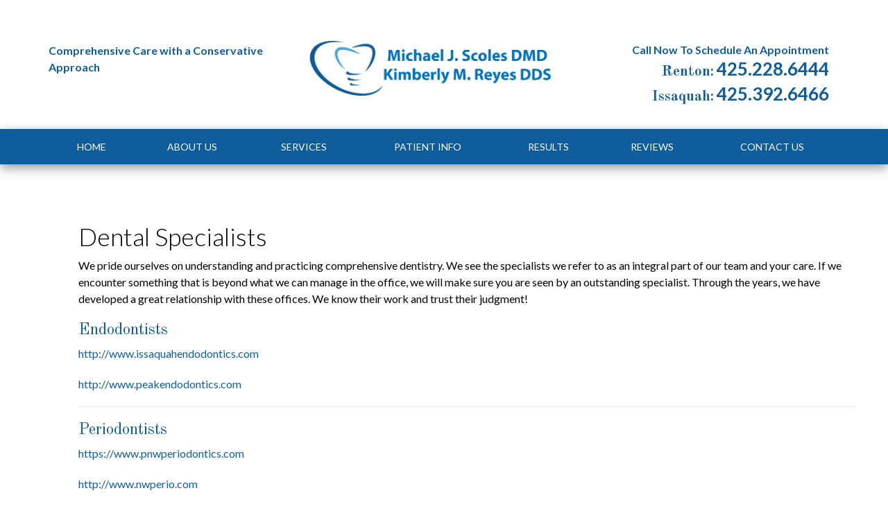

--- FILE ---
content_type: text/html; charset=UTF-8
request_url: https://www.drscoles.com/patient-info/dental-specialists/
body_size: 28142
content:
<!DOCTYPE html>

<html lang="en-US" prefix="og: http://ogp.me/ns#">

<head>

	<meta charset="UTF-8"><script type="text/javascript">(window.NREUM||(NREUM={})).init={ajax:{deny_list:["bam.nr-data.net"]},feature_flags:["soft_nav"]};(window.NREUM||(NREUM={})).loader_config={licenseKey:"69e3edae96",applicationID:"158163910",browserID:"158196388"};;/*! For license information please see nr-loader-rum-1.308.0.min.js.LICENSE.txt */
(()=>{var e,t,r={163:(e,t,r)=>{"use strict";r.d(t,{j:()=>E});var n=r(384),i=r(1741);var a=r(2555);r(860).K7.genericEvents;const s="experimental.resources",o="register",c=e=>{if(!e||"string"!=typeof e)return!1;try{document.createDocumentFragment().querySelector(e)}catch{return!1}return!0};var d=r(2614),u=r(944),l=r(8122);const f="[data-nr-mask]",g=e=>(0,l.a)(e,(()=>{const e={feature_flags:[],experimental:{allow_registered_children:!1,resources:!1},mask_selector:"*",block_selector:"[data-nr-block]",mask_input_options:{color:!1,date:!1,"datetime-local":!1,email:!1,month:!1,number:!1,range:!1,search:!1,tel:!1,text:!1,time:!1,url:!1,week:!1,textarea:!1,select:!1,password:!0}};return{ajax:{deny_list:void 0,block_internal:!0,enabled:!0,autoStart:!0},api:{get allow_registered_children(){return e.feature_flags.includes(o)||e.experimental.allow_registered_children},set allow_registered_children(t){e.experimental.allow_registered_children=t},duplicate_registered_data:!1},browser_consent_mode:{enabled:!1},distributed_tracing:{enabled:void 0,exclude_newrelic_header:void 0,cors_use_newrelic_header:void 0,cors_use_tracecontext_headers:void 0,allowed_origins:void 0},get feature_flags(){return e.feature_flags},set feature_flags(t){e.feature_flags=t},generic_events:{enabled:!0,autoStart:!0},harvest:{interval:30},jserrors:{enabled:!0,autoStart:!0},logging:{enabled:!0,autoStart:!0},metrics:{enabled:!0,autoStart:!0},obfuscate:void 0,page_action:{enabled:!0},page_view_event:{enabled:!0,autoStart:!0},page_view_timing:{enabled:!0,autoStart:!0},performance:{capture_marks:!1,capture_measures:!1,capture_detail:!0,resources:{get enabled(){return e.feature_flags.includes(s)||e.experimental.resources},set enabled(t){e.experimental.resources=t},asset_types:[],first_party_domains:[],ignore_newrelic:!0}},privacy:{cookies_enabled:!0},proxy:{assets:void 0,beacon:void 0},session:{expiresMs:d.wk,inactiveMs:d.BB},session_replay:{autoStart:!0,enabled:!1,preload:!1,sampling_rate:10,error_sampling_rate:100,collect_fonts:!1,inline_images:!1,fix_stylesheets:!0,mask_all_inputs:!0,get mask_text_selector(){return e.mask_selector},set mask_text_selector(t){c(t)?e.mask_selector="".concat(t,",").concat(f):""===t||null===t?e.mask_selector=f:(0,u.R)(5,t)},get block_class(){return"nr-block"},get ignore_class(){return"nr-ignore"},get mask_text_class(){return"nr-mask"},get block_selector(){return e.block_selector},set block_selector(t){c(t)?e.block_selector+=",".concat(t):""!==t&&(0,u.R)(6,t)},get mask_input_options(){return e.mask_input_options},set mask_input_options(t){t&&"object"==typeof t?e.mask_input_options={...t,password:!0}:(0,u.R)(7,t)}},session_trace:{enabled:!0,autoStart:!0},soft_navigations:{enabled:!0,autoStart:!0},spa:{enabled:!0,autoStart:!0},ssl:void 0,user_actions:{enabled:!0,elementAttributes:["id","className","tagName","type"]}}})());var p=r(6154),m=r(9324);let h=0;const v={buildEnv:m.F3,distMethod:m.Xs,version:m.xv,originTime:p.WN},b={consented:!1},y={appMetadata:{},get consented(){return this.session?.state?.consent||b.consented},set consented(e){b.consented=e},customTransaction:void 0,denyList:void 0,disabled:!1,harvester:void 0,isolatedBacklog:!1,isRecording:!1,loaderType:void 0,maxBytes:3e4,obfuscator:void 0,onerror:void 0,ptid:void 0,releaseIds:{},session:void 0,timeKeeper:void 0,registeredEntities:[],jsAttributesMetadata:{bytes:0},get harvestCount(){return++h}},_=e=>{const t=(0,l.a)(e,y),r=Object.keys(v).reduce((e,t)=>(e[t]={value:v[t],writable:!1,configurable:!0,enumerable:!0},e),{});return Object.defineProperties(t,r)};var w=r(5701);const x=e=>{const t=e.startsWith("http");e+="/",r.p=t?e:"https://"+e};var R=r(7836),k=r(3241);const A={accountID:void 0,trustKey:void 0,agentID:void 0,licenseKey:void 0,applicationID:void 0,xpid:void 0},S=e=>(0,l.a)(e,A),T=new Set;function E(e,t={},r,s){let{init:o,info:c,loader_config:d,runtime:u={},exposed:l=!0}=t;if(!c){const e=(0,n.pV)();o=e.init,c=e.info,d=e.loader_config}e.init=g(o||{}),e.loader_config=S(d||{}),c.jsAttributes??={},p.bv&&(c.jsAttributes.isWorker=!0),e.info=(0,a.D)(c);const f=e.init,m=[c.beacon,c.errorBeacon];T.has(e.agentIdentifier)||(f.proxy.assets&&(x(f.proxy.assets),m.push(f.proxy.assets)),f.proxy.beacon&&m.push(f.proxy.beacon),e.beacons=[...m],function(e){const t=(0,n.pV)();Object.getOwnPropertyNames(i.W.prototype).forEach(r=>{const n=i.W.prototype[r];if("function"!=typeof n||"constructor"===n)return;let a=t[r];e[r]&&!1!==e.exposed&&"micro-agent"!==e.runtime?.loaderType&&(t[r]=(...t)=>{const n=e[r](...t);return a?a(...t):n})})}(e),(0,n.US)("activatedFeatures",w.B)),u.denyList=[...f.ajax.deny_list||[],...f.ajax.block_internal?m:[]],u.ptid=e.agentIdentifier,u.loaderType=r,e.runtime=_(u),T.has(e.agentIdentifier)||(e.ee=R.ee.get(e.agentIdentifier),e.exposed=l,(0,k.W)({agentIdentifier:e.agentIdentifier,drained:!!w.B?.[e.agentIdentifier],type:"lifecycle",name:"initialize",feature:void 0,data:e.config})),T.add(e.agentIdentifier)}},384:(e,t,r)=>{"use strict";r.d(t,{NT:()=>s,US:()=>u,Zm:()=>o,bQ:()=>d,dV:()=>c,pV:()=>l});var n=r(6154),i=r(1863),a=r(1910);const s={beacon:"bam.nr-data.net",errorBeacon:"bam.nr-data.net"};function o(){return n.gm.NREUM||(n.gm.NREUM={}),void 0===n.gm.newrelic&&(n.gm.newrelic=n.gm.NREUM),n.gm.NREUM}function c(){let e=o();return e.o||(e.o={ST:n.gm.setTimeout,SI:n.gm.setImmediate||n.gm.setInterval,CT:n.gm.clearTimeout,XHR:n.gm.XMLHttpRequest,REQ:n.gm.Request,EV:n.gm.Event,PR:n.gm.Promise,MO:n.gm.MutationObserver,FETCH:n.gm.fetch,WS:n.gm.WebSocket},(0,a.i)(...Object.values(e.o))),e}function d(e,t){let r=o();r.initializedAgents??={},t.initializedAt={ms:(0,i.t)(),date:new Date},r.initializedAgents[e]=t}function u(e,t){o()[e]=t}function l(){return function(){let e=o();const t=e.info||{};e.info={beacon:s.beacon,errorBeacon:s.errorBeacon,...t}}(),function(){let e=o();const t=e.init||{};e.init={...t}}(),c(),function(){let e=o();const t=e.loader_config||{};e.loader_config={...t}}(),o()}},782:(e,t,r)=>{"use strict";r.d(t,{T:()=>n});const n=r(860).K7.pageViewTiming},860:(e,t,r)=>{"use strict";r.d(t,{$J:()=>u,K7:()=>c,P3:()=>d,XX:()=>i,Yy:()=>o,df:()=>a,qY:()=>n,v4:()=>s});const n="events",i="jserrors",a="browser/blobs",s="rum",o="browser/logs",c={ajax:"ajax",genericEvents:"generic_events",jserrors:i,logging:"logging",metrics:"metrics",pageAction:"page_action",pageViewEvent:"page_view_event",pageViewTiming:"page_view_timing",sessionReplay:"session_replay",sessionTrace:"session_trace",softNav:"soft_navigations",spa:"spa"},d={[c.pageViewEvent]:1,[c.pageViewTiming]:2,[c.metrics]:3,[c.jserrors]:4,[c.spa]:5,[c.ajax]:6,[c.sessionTrace]:7,[c.softNav]:8,[c.sessionReplay]:9,[c.logging]:10,[c.genericEvents]:11},u={[c.pageViewEvent]:s,[c.pageViewTiming]:n,[c.ajax]:n,[c.spa]:n,[c.softNav]:n,[c.metrics]:i,[c.jserrors]:i,[c.sessionTrace]:a,[c.sessionReplay]:a,[c.logging]:o,[c.genericEvents]:"ins"}},944:(e,t,r)=>{"use strict";r.d(t,{R:()=>i});var n=r(3241);function i(e,t){"function"==typeof console.debug&&(console.debug("New Relic Warning: https://github.com/newrelic/newrelic-browser-agent/blob/main/docs/warning-codes.md#".concat(e),t),(0,n.W)({agentIdentifier:null,drained:null,type:"data",name:"warn",feature:"warn",data:{code:e,secondary:t}}))}},1687:(e,t,r)=>{"use strict";r.d(t,{Ak:()=>d,Ze:()=>f,x3:()=>u});var n=r(3241),i=r(7836),a=r(3606),s=r(860),o=r(2646);const c={};function d(e,t){const r={staged:!1,priority:s.P3[t]||0};l(e),c[e].get(t)||c[e].set(t,r)}function u(e,t){e&&c[e]&&(c[e].get(t)&&c[e].delete(t),p(e,t,!1),c[e].size&&g(e))}function l(e){if(!e)throw new Error("agentIdentifier required");c[e]||(c[e]=new Map)}function f(e="",t="feature",r=!1){if(l(e),!e||!c[e].get(t)||r)return p(e,t);c[e].get(t).staged=!0,g(e)}function g(e){const t=Array.from(c[e]);t.every(([e,t])=>t.staged)&&(t.sort((e,t)=>e[1].priority-t[1].priority),t.forEach(([t])=>{c[e].delete(t),p(e,t)}))}function p(e,t,r=!0){const s=e?i.ee.get(e):i.ee,c=a.i.handlers;if(!s.aborted&&s.backlog&&c){if((0,n.W)({agentIdentifier:e,type:"lifecycle",name:"drain",feature:t}),r){const e=s.backlog[t],r=c[t];if(r){for(let t=0;e&&t<e.length;++t)m(e[t],r);Object.entries(r).forEach(([e,t])=>{Object.values(t||{}).forEach(t=>{t[0]?.on&&t[0]?.context()instanceof o.y&&t[0].on(e,t[1])})})}}s.isolatedBacklog||delete c[t],s.backlog[t]=null,s.emit("drain-"+t,[])}}function m(e,t){var r=e[1];Object.values(t[r]||{}).forEach(t=>{var r=e[0];if(t[0]===r){var n=t[1],i=e[3],a=e[2];n.apply(i,a)}})}},1738:(e,t,r)=>{"use strict";r.d(t,{U:()=>g,Y:()=>f});var n=r(3241),i=r(9908),a=r(1863),s=r(944),o=r(5701),c=r(3969),d=r(8362),u=r(860),l=r(4261);function f(e,t,r,a){const f=a||r;!f||f[e]&&f[e]!==d.d.prototype[e]||(f[e]=function(){(0,i.p)(c.xV,["API/"+e+"/called"],void 0,u.K7.metrics,r.ee),(0,n.W)({agentIdentifier:r.agentIdentifier,drained:!!o.B?.[r.agentIdentifier],type:"data",name:"api",feature:l.Pl+e,data:{}});try{return t.apply(this,arguments)}catch(e){(0,s.R)(23,e)}})}function g(e,t,r,n,s){const o=e.info;null===r?delete o.jsAttributes[t]:o.jsAttributes[t]=r,(s||null===r)&&(0,i.p)(l.Pl+n,[(0,a.t)(),t,r],void 0,"session",e.ee)}},1741:(e,t,r)=>{"use strict";r.d(t,{W:()=>a});var n=r(944),i=r(4261);class a{#e(e,...t){if(this[e]!==a.prototype[e])return this[e](...t);(0,n.R)(35,e)}addPageAction(e,t){return this.#e(i.hG,e,t)}register(e){return this.#e(i.eY,e)}recordCustomEvent(e,t){return this.#e(i.fF,e,t)}setPageViewName(e,t){return this.#e(i.Fw,e,t)}setCustomAttribute(e,t,r){return this.#e(i.cD,e,t,r)}noticeError(e,t){return this.#e(i.o5,e,t)}setUserId(e,t=!1){return this.#e(i.Dl,e,t)}setApplicationVersion(e){return this.#e(i.nb,e)}setErrorHandler(e){return this.#e(i.bt,e)}addRelease(e,t){return this.#e(i.k6,e,t)}log(e,t){return this.#e(i.$9,e,t)}start(){return this.#e(i.d3)}finished(e){return this.#e(i.BL,e)}recordReplay(){return this.#e(i.CH)}pauseReplay(){return this.#e(i.Tb)}addToTrace(e){return this.#e(i.U2,e)}setCurrentRouteName(e){return this.#e(i.PA,e)}interaction(e){return this.#e(i.dT,e)}wrapLogger(e,t,r){return this.#e(i.Wb,e,t,r)}measure(e,t){return this.#e(i.V1,e,t)}consent(e){return this.#e(i.Pv,e)}}},1863:(e,t,r)=>{"use strict";function n(){return Math.floor(performance.now())}r.d(t,{t:()=>n})},1910:(e,t,r)=>{"use strict";r.d(t,{i:()=>a});var n=r(944);const i=new Map;function a(...e){return e.every(e=>{if(i.has(e))return i.get(e);const t="function"==typeof e?e.toString():"",r=t.includes("[native code]"),a=t.includes("nrWrapper");return r||a||(0,n.R)(64,e?.name||t),i.set(e,r),r})}},2555:(e,t,r)=>{"use strict";r.d(t,{D:()=>o,f:()=>s});var n=r(384),i=r(8122);const a={beacon:n.NT.beacon,errorBeacon:n.NT.errorBeacon,licenseKey:void 0,applicationID:void 0,sa:void 0,queueTime:void 0,applicationTime:void 0,ttGuid:void 0,user:void 0,account:void 0,product:void 0,extra:void 0,jsAttributes:{},userAttributes:void 0,atts:void 0,transactionName:void 0,tNamePlain:void 0};function s(e){try{return!!e.licenseKey&&!!e.errorBeacon&&!!e.applicationID}catch(e){return!1}}const o=e=>(0,i.a)(e,a)},2614:(e,t,r)=>{"use strict";r.d(t,{BB:()=>s,H3:()=>n,g:()=>d,iL:()=>c,tS:()=>o,uh:()=>i,wk:()=>a});const n="NRBA",i="SESSION",a=144e5,s=18e5,o={STARTED:"session-started",PAUSE:"session-pause",RESET:"session-reset",RESUME:"session-resume",UPDATE:"session-update"},c={SAME_TAB:"same-tab",CROSS_TAB:"cross-tab"},d={OFF:0,FULL:1,ERROR:2}},2646:(e,t,r)=>{"use strict";r.d(t,{y:()=>n});class n{constructor(e){this.contextId=e}}},2843:(e,t,r)=>{"use strict";r.d(t,{G:()=>a,u:()=>i});var n=r(3878);function i(e,t=!1,r,i){(0,n.DD)("visibilitychange",function(){if(t)return void("hidden"===document.visibilityState&&e());e(document.visibilityState)},r,i)}function a(e,t,r){(0,n.sp)("pagehide",e,t,r)}},3241:(e,t,r)=>{"use strict";r.d(t,{W:()=>a});var n=r(6154);const i="newrelic";function a(e={}){try{n.gm.dispatchEvent(new CustomEvent(i,{detail:e}))}catch(e){}}},3606:(e,t,r)=>{"use strict";r.d(t,{i:()=>a});var n=r(9908);a.on=s;var i=a.handlers={};function a(e,t,r,a){s(a||n.d,i,e,t,r)}function s(e,t,r,i,a){a||(a="feature"),e||(e=n.d);var s=t[a]=t[a]||{};(s[r]=s[r]||[]).push([e,i])}},3878:(e,t,r)=>{"use strict";function n(e,t){return{capture:e,passive:!1,signal:t}}function i(e,t,r=!1,i){window.addEventListener(e,t,n(r,i))}function a(e,t,r=!1,i){document.addEventListener(e,t,n(r,i))}r.d(t,{DD:()=>a,jT:()=>n,sp:()=>i})},3969:(e,t,r)=>{"use strict";r.d(t,{TZ:()=>n,XG:()=>o,rs:()=>i,xV:()=>s,z_:()=>a});const n=r(860).K7.metrics,i="sm",a="cm",s="storeSupportabilityMetrics",o="storeEventMetrics"},4234:(e,t,r)=>{"use strict";r.d(t,{W:()=>a});var n=r(7836),i=r(1687);class a{constructor(e,t){this.agentIdentifier=e,this.ee=n.ee.get(e),this.featureName=t,this.blocked=!1}deregisterDrain(){(0,i.x3)(this.agentIdentifier,this.featureName)}}},4261:(e,t,r)=>{"use strict";r.d(t,{$9:()=>d,BL:()=>o,CH:()=>g,Dl:()=>_,Fw:()=>y,PA:()=>h,Pl:()=>n,Pv:()=>k,Tb:()=>l,U2:()=>a,V1:()=>R,Wb:()=>x,bt:()=>b,cD:()=>v,d3:()=>w,dT:()=>c,eY:()=>p,fF:()=>f,hG:()=>i,k6:()=>s,nb:()=>m,o5:()=>u});const n="api-",i="addPageAction",a="addToTrace",s="addRelease",o="finished",c="interaction",d="log",u="noticeError",l="pauseReplay",f="recordCustomEvent",g="recordReplay",p="register",m="setApplicationVersion",h="setCurrentRouteName",v="setCustomAttribute",b="setErrorHandler",y="setPageViewName",_="setUserId",w="start",x="wrapLogger",R="measure",k="consent"},5289:(e,t,r)=>{"use strict";r.d(t,{GG:()=>s,Qr:()=>c,sB:()=>o});var n=r(3878),i=r(6389);function a(){return"undefined"==typeof document||"complete"===document.readyState}function s(e,t){if(a())return e();const r=(0,i.J)(e),s=setInterval(()=>{a()&&(clearInterval(s),r())},500);(0,n.sp)("load",r,t)}function o(e){if(a())return e();(0,n.DD)("DOMContentLoaded",e)}function c(e){if(a())return e();(0,n.sp)("popstate",e)}},5607:(e,t,r)=>{"use strict";r.d(t,{W:()=>n});const n=(0,r(9566).bz)()},5701:(e,t,r)=>{"use strict";r.d(t,{B:()=>a,t:()=>s});var n=r(3241);const i=new Set,a={};function s(e,t){const r=t.agentIdentifier;a[r]??={},e&&"object"==typeof e&&(i.has(r)||(t.ee.emit("rumresp",[e]),a[r]=e,i.add(r),(0,n.W)({agentIdentifier:r,loaded:!0,drained:!0,type:"lifecycle",name:"load",feature:void 0,data:e})))}},6154:(e,t,r)=>{"use strict";r.d(t,{OF:()=>c,RI:()=>i,WN:()=>u,bv:()=>a,eN:()=>l,gm:()=>s,mw:()=>o,sb:()=>d});var n=r(1863);const i="undefined"!=typeof window&&!!window.document,a="undefined"!=typeof WorkerGlobalScope&&("undefined"!=typeof self&&self instanceof WorkerGlobalScope&&self.navigator instanceof WorkerNavigator||"undefined"!=typeof globalThis&&globalThis instanceof WorkerGlobalScope&&globalThis.navigator instanceof WorkerNavigator),s=i?window:"undefined"!=typeof WorkerGlobalScope&&("undefined"!=typeof self&&self instanceof WorkerGlobalScope&&self||"undefined"!=typeof globalThis&&globalThis instanceof WorkerGlobalScope&&globalThis),o=Boolean("hidden"===s?.document?.visibilityState),c=/iPad|iPhone|iPod/.test(s.navigator?.userAgent),d=c&&"undefined"==typeof SharedWorker,u=((()=>{const e=s.navigator?.userAgent?.match(/Firefox[/\s](\d+\.\d+)/);Array.isArray(e)&&e.length>=2&&e[1]})(),Date.now()-(0,n.t)()),l=()=>"undefined"!=typeof PerformanceNavigationTiming&&s?.performance?.getEntriesByType("navigation")?.[0]?.responseStart},6389:(e,t,r)=>{"use strict";function n(e,t=500,r={}){const n=r?.leading||!1;let i;return(...r)=>{n&&void 0===i&&(e.apply(this,r),i=setTimeout(()=>{i=clearTimeout(i)},t)),n||(clearTimeout(i),i=setTimeout(()=>{e.apply(this,r)},t))}}function i(e){let t=!1;return(...r)=>{t||(t=!0,e.apply(this,r))}}r.d(t,{J:()=>i,s:()=>n})},6630:(e,t,r)=>{"use strict";r.d(t,{T:()=>n});const n=r(860).K7.pageViewEvent},7699:(e,t,r)=>{"use strict";r.d(t,{It:()=>a,KC:()=>o,No:()=>i,qh:()=>s});var n=r(860);const i=16e3,a=1e6,s="SESSION_ERROR",o={[n.K7.logging]:!0,[n.K7.genericEvents]:!1,[n.K7.jserrors]:!1,[n.K7.ajax]:!1}},7836:(e,t,r)=>{"use strict";r.d(t,{P:()=>o,ee:()=>c});var n=r(384),i=r(8990),a=r(2646),s=r(5607);const o="nr@context:".concat(s.W),c=function e(t,r){var n={},s={},u={},l=!1;try{l=16===r.length&&d.initializedAgents?.[r]?.runtime.isolatedBacklog}catch(e){}var f={on:p,addEventListener:p,removeEventListener:function(e,t){var r=n[e];if(!r)return;for(var i=0;i<r.length;i++)r[i]===t&&r.splice(i,1)},emit:function(e,r,n,i,a){!1!==a&&(a=!0);if(c.aborted&&!i)return;t&&a&&t.emit(e,r,n);var o=g(n);m(e).forEach(e=>{e.apply(o,r)});var d=v()[s[e]];d&&d.push([f,e,r,o]);return o},get:h,listeners:m,context:g,buffer:function(e,t){const r=v();if(t=t||"feature",f.aborted)return;Object.entries(e||{}).forEach(([e,n])=>{s[n]=t,t in r||(r[t]=[])})},abort:function(){f._aborted=!0,Object.keys(f.backlog).forEach(e=>{delete f.backlog[e]})},isBuffering:function(e){return!!v()[s[e]]},debugId:r,backlog:l?{}:t&&"object"==typeof t.backlog?t.backlog:{},isolatedBacklog:l};return Object.defineProperty(f,"aborted",{get:()=>{let e=f._aborted||!1;return e||(t&&(e=t.aborted),e)}}),f;function g(e){return e&&e instanceof a.y?e:e?(0,i.I)(e,o,()=>new a.y(o)):new a.y(o)}function p(e,t){n[e]=m(e).concat(t)}function m(e){return n[e]||[]}function h(t){return u[t]=u[t]||e(f,t)}function v(){return f.backlog}}(void 0,"globalEE"),d=(0,n.Zm)();d.ee||(d.ee=c)},8122:(e,t,r)=>{"use strict";r.d(t,{a:()=>i});var n=r(944);function i(e,t){try{if(!e||"object"!=typeof e)return(0,n.R)(3);if(!t||"object"!=typeof t)return(0,n.R)(4);const r=Object.create(Object.getPrototypeOf(t),Object.getOwnPropertyDescriptors(t)),a=0===Object.keys(r).length?e:r;for(let s in a)if(void 0!==e[s])try{if(null===e[s]){r[s]=null;continue}Array.isArray(e[s])&&Array.isArray(t[s])?r[s]=Array.from(new Set([...e[s],...t[s]])):"object"==typeof e[s]&&"object"==typeof t[s]?r[s]=i(e[s],t[s]):r[s]=e[s]}catch(e){r[s]||(0,n.R)(1,e)}return r}catch(e){(0,n.R)(2,e)}}},8362:(e,t,r)=>{"use strict";r.d(t,{d:()=>a});var n=r(9566),i=r(1741);class a extends i.W{agentIdentifier=(0,n.LA)(16)}},8374:(e,t,r)=>{r.nc=(()=>{try{return document?.currentScript?.nonce}catch(e){}return""})()},8990:(e,t,r)=>{"use strict";r.d(t,{I:()=>i});var n=Object.prototype.hasOwnProperty;function i(e,t,r){if(n.call(e,t))return e[t];var i=r();if(Object.defineProperty&&Object.keys)try{return Object.defineProperty(e,t,{value:i,writable:!0,enumerable:!1}),i}catch(e){}return e[t]=i,i}},9324:(e,t,r)=>{"use strict";r.d(t,{F3:()=>i,Xs:()=>a,xv:()=>n});const n="1.308.0",i="PROD",a="CDN"},9566:(e,t,r)=>{"use strict";r.d(t,{LA:()=>o,bz:()=>s});var n=r(6154);const i="xxxxxxxx-xxxx-4xxx-yxxx-xxxxxxxxxxxx";function a(e,t){return e?15&e[t]:16*Math.random()|0}function s(){const e=n.gm?.crypto||n.gm?.msCrypto;let t,r=0;return e&&e.getRandomValues&&(t=e.getRandomValues(new Uint8Array(30))),i.split("").map(e=>"x"===e?a(t,r++).toString(16):"y"===e?(3&a()|8).toString(16):e).join("")}function o(e){const t=n.gm?.crypto||n.gm?.msCrypto;let r,i=0;t&&t.getRandomValues&&(r=t.getRandomValues(new Uint8Array(e)));const s=[];for(var o=0;o<e;o++)s.push(a(r,i++).toString(16));return s.join("")}},9908:(e,t,r)=>{"use strict";r.d(t,{d:()=>n,p:()=>i});var n=r(7836).ee.get("handle");function i(e,t,r,i,a){a?(a.buffer([e],i),a.emit(e,t,r)):(n.buffer([e],i),n.emit(e,t,r))}}},n={};function i(e){var t=n[e];if(void 0!==t)return t.exports;var a=n[e]={exports:{}};return r[e](a,a.exports,i),a.exports}i.m=r,i.d=(e,t)=>{for(var r in t)i.o(t,r)&&!i.o(e,r)&&Object.defineProperty(e,r,{enumerable:!0,get:t[r]})},i.f={},i.e=e=>Promise.all(Object.keys(i.f).reduce((t,r)=>(i.f[r](e,t),t),[])),i.u=e=>"nr-rum-1.308.0.min.js",i.o=(e,t)=>Object.prototype.hasOwnProperty.call(e,t),e={},t="NRBA-1.308.0.PROD:",i.l=(r,n,a,s)=>{if(e[r])e[r].push(n);else{var o,c;if(void 0!==a)for(var d=document.getElementsByTagName("script"),u=0;u<d.length;u++){var l=d[u];if(l.getAttribute("src")==r||l.getAttribute("data-webpack")==t+a){o=l;break}}if(!o){c=!0;var f={296:"sha512-+MIMDsOcckGXa1EdWHqFNv7P+JUkd5kQwCBr3KE6uCvnsBNUrdSt4a/3/L4j4TxtnaMNjHpza2/erNQbpacJQA=="};(o=document.createElement("script")).charset="utf-8",i.nc&&o.setAttribute("nonce",i.nc),o.setAttribute("data-webpack",t+a),o.src=r,0!==o.src.indexOf(window.location.origin+"/")&&(o.crossOrigin="anonymous"),f[s]&&(o.integrity=f[s])}e[r]=[n];var g=(t,n)=>{o.onerror=o.onload=null,clearTimeout(p);var i=e[r];if(delete e[r],o.parentNode&&o.parentNode.removeChild(o),i&&i.forEach(e=>e(n)),t)return t(n)},p=setTimeout(g.bind(null,void 0,{type:"timeout",target:o}),12e4);o.onerror=g.bind(null,o.onerror),o.onload=g.bind(null,o.onload),c&&document.head.appendChild(o)}},i.r=e=>{"undefined"!=typeof Symbol&&Symbol.toStringTag&&Object.defineProperty(e,Symbol.toStringTag,{value:"Module"}),Object.defineProperty(e,"__esModule",{value:!0})},i.p="https://js-agent.newrelic.com/",(()=>{var e={374:0,840:0};i.f.j=(t,r)=>{var n=i.o(e,t)?e[t]:void 0;if(0!==n)if(n)r.push(n[2]);else{var a=new Promise((r,i)=>n=e[t]=[r,i]);r.push(n[2]=a);var s=i.p+i.u(t),o=new Error;i.l(s,r=>{if(i.o(e,t)&&(0!==(n=e[t])&&(e[t]=void 0),n)){var a=r&&("load"===r.type?"missing":r.type),s=r&&r.target&&r.target.src;o.message="Loading chunk "+t+" failed: ("+a+": "+s+")",o.name="ChunkLoadError",o.type=a,o.request=s,n[1](o)}},"chunk-"+t,t)}};var t=(t,r)=>{var n,a,[s,o,c]=r,d=0;if(s.some(t=>0!==e[t])){for(n in o)i.o(o,n)&&(i.m[n]=o[n]);if(c)c(i)}for(t&&t(r);d<s.length;d++)a=s[d],i.o(e,a)&&e[a]&&e[a][0](),e[a]=0},r=self["webpackChunk:NRBA-1.308.0.PROD"]=self["webpackChunk:NRBA-1.308.0.PROD"]||[];r.forEach(t.bind(null,0)),r.push=t.bind(null,r.push.bind(r))})(),(()=>{"use strict";i(8374);var e=i(8362),t=i(860);const r=Object.values(t.K7);var n=i(163);var a=i(9908),s=i(1863),o=i(4261),c=i(1738);var d=i(1687),u=i(4234),l=i(5289),f=i(6154),g=i(944),p=i(384);const m=e=>f.RI&&!0===e?.privacy.cookies_enabled;function h(e){return!!(0,p.dV)().o.MO&&m(e)&&!0===e?.session_trace.enabled}var v=i(6389),b=i(7699);class y extends u.W{constructor(e,t){super(e.agentIdentifier,t),this.agentRef=e,this.abortHandler=void 0,this.featAggregate=void 0,this.loadedSuccessfully=void 0,this.onAggregateImported=new Promise(e=>{this.loadedSuccessfully=e}),this.deferred=Promise.resolve(),!1===e.init[this.featureName].autoStart?this.deferred=new Promise((t,r)=>{this.ee.on("manual-start-all",(0,v.J)(()=>{(0,d.Ak)(e.agentIdentifier,this.featureName),t()}))}):(0,d.Ak)(e.agentIdentifier,t)}importAggregator(e,t,r={}){if(this.featAggregate)return;const n=async()=>{let n;await this.deferred;try{if(m(e.init)){const{setupAgentSession:t}=await i.e(296).then(i.bind(i,3305));n=t(e)}}catch(e){(0,g.R)(20,e),this.ee.emit("internal-error",[e]),(0,a.p)(b.qh,[e],void 0,this.featureName,this.ee)}try{if(!this.#t(this.featureName,n,e.init))return(0,d.Ze)(this.agentIdentifier,this.featureName),void this.loadedSuccessfully(!1);const{Aggregate:i}=await t();this.featAggregate=new i(e,r),e.runtime.harvester.initializedAggregates.push(this.featAggregate),this.loadedSuccessfully(!0)}catch(e){(0,g.R)(34,e),this.abortHandler?.(),(0,d.Ze)(this.agentIdentifier,this.featureName,!0),this.loadedSuccessfully(!1),this.ee&&this.ee.abort()}};f.RI?(0,l.GG)(()=>n(),!0):n()}#t(e,r,n){if(this.blocked)return!1;switch(e){case t.K7.sessionReplay:return h(n)&&!!r;case t.K7.sessionTrace:return!!r;default:return!0}}}var _=i(6630),w=i(2614),x=i(3241);class R extends y{static featureName=_.T;constructor(e){var t;super(e,_.T),this.setupInspectionEvents(e.agentIdentifier),t=e,(0,c.Y)(o.Fw,function(e,r){"string"==typeof e&&("/"!==e.charAt(0)&&(e="/"+e),t.runtime.customTransaction=(r||"http://custom.transaction")+e,(0,a.p)(o.Pl+o.Fw,[(0,s.t)()],void 0,void 0,t.ee))},t),this.importAggregator(e,()=>i.e(296).then(i.bind(i,3943)))}setupInspectionEvents(e){const t=(t,r)=>{t&&(0,x.W)({agentIdentifier:e,timeStamp:t.timeStamp,loaded:"complete"===t.target.readyState,type:"window",name:r,data:t.target.location+""})};(0,l.sB)(e=>{t(e,"DOMContentLoaded")}),(0,l.GG)(e=>{t(e,"load")}),(0,l.Qr)(e=>{t(e,"navigate")}),this.ee.on(w.tS.UPDATE,(t,r)=>{(0,x.W)({agentIdentifier:e,type:"lifecycle",name:"session",data:r})})}}class k extends e.d{constructor(e){var t;(super(),f.gm)?(this.features={},(0,p.bQ)(this.agentIdentifier,this),this.desiredFeatures=new Set(e.features||[]),this.desiredFeatures.add(R),(0,n.j)(this,e,e.loaderType||"agent"),t=this,(0,c.Y)(o.cD,function(e,r,n=!1){if("string"==typeof e){if(["string","number","boolean"].includes(typeof r)||null===r)return(0,c.U)(t,e,r,o.cD,n);(0,g.R)(40,typeof r)}else(0,g.R)(39,typeof e)},t),function(e){(0,c.Y)(o.Dl,function(t,r=!1){if("string"!=typeof t&&null!==t)return void(0,g.R)(41,typeof t);const n=e.info.jsAttributes["enduser.id"];r&&null!=n&&n!==t?(0,a.p)(o.Pl+"setUserIdAndResetSession",[t],void 0,"session",e.ee):(0,c.U)(e,"enduser.id",t,o.Dl,!0)},e)}(this),function(e){(0,c.Y)(o.nb,function(t){if("string"==typeof t||null===t)return(0,c.U)(e,"application.version",t,o.nb,!1);(0,g.R)(42,typeof t)},e)}(this),function(e){(0,c.Y)(o.d3,function(){e.ee.emit("manual-start-all")},e)}(this),function(e){(0,c.Y)(o.Pv,function(t=!0){if("boolean"==typeof t){if((0,a.p)(o.Pl+o.Pv,[t],void 0,"session",e.ee),e.runtime.consented=t,t){const t=e.features.page_view_event;t.onAggregateImported.then(e=>{const r=t.featAggregate;e&&!r.sentRum&&r.sendRum()})}}else(0,g.R)(65,typeof t)},e)}(this),this.run()):(0,g.R)(21)}get config(){return{info:this.info,init:this.init,loader_config:this.loader_config,runtime:this.runtime}}get api(){return this}run(){try{const e=function(e){const t={};return r.forEach(r=>{t[r]=!!e[r]?.enabled}),t}(this.init),n=[...this.desiredFeatures];n.sort((e,r)=>t.P3[e.featureName]-t.P3[r.featureName]),n.forEach(r=>{if(!e[r.featureName]&&r.featureName!==t.K7.pageViewEvent)return;if(r.featureName===t.K7.spa)return void(0,g.R)(67);const n=function(e){switch(e){case t.K7.ajax:return[t.K7.jserrors];case t.K7.sessionTrace:return[t.K7.ajax,t.K7.pageViewEvent];case t.K7.sessionReplay:return[t.K7.sessionTrace];case t.K7.pageViewTiming:return[t.K7.pageViewEvent];default:return[]}}(r.featureName).filter(e=>!(e in this.features));n.length>0&&(0,g.R)(36,{targetFeature:r.featureName,missingDependencies:n}),this.features[r.featureName]=new r(this)})}catch(e){(0,g.R)(22,e);for(const e in this.features)this.features[e].abortHandler?.();const t=(0,p.Zm)();delete t.initializedAgents[this.agentIdentifier]?.features,delete this.sharedAggregator;return t.ee.get(this.agentIdentifier).abort(),!1}}}var A=i(2843),S=i(782);class T extends y{static featureName=S.T;constructor(e){super(e,S.T),f.RI&&((0,A.u)(()=>(0,a.p)("docHidden",[(0,s.t)()],void 0,S.T,this.ee),!0),(0,A.G)(()=>(0,a.p)("winPagehide",[(0,s.t)()],void 0,S.T,this.ee)),this.importAggregator(e,()=>i.e(296).then(i.bind(i,2117))))}}var E=i(3969);class I extends y{static featureName=E.TZ;constructor(e){super(e,E.TZ),f.RI&&document.addEventListener("securitypolicyviolation",e=>{(0,a.p)(E.xV,["Generic/CSPViolation/Detected"],void 0,this.featureName,this.ee)}),this.importAggregator(e,()=>i.e(296).then(i.bind(i,9623)))}}new k({features:[R,T,I],loaderType:"lite"})})()})();</script>

	<meta name="viewport" content="width=device-width, initial-scale=1.0">

	<script type="text/javascript">

		var templateUrl = 'https://www.drscoles.com/wp-content/themes/Riviera';

	</script>



	


	<title>Dental Specialists | Issaquah Dentist</title>
<meta name='robots' content='max-image-preview:large' />

<!-- This site is optimized with the Yoast SEO plugin v7.0.3 - https://yoast.com/wordpress/plugins/seo/ -->
<meta name="description" content="Dental Specialists. Michael J Scoles DMD features nearly 20 years of experience providing high-quality treatment options. For more info, please visit our website today!"/>
<link rel="canonical" href="https://www.drscoles.com/patient-info/dental-specialists/" />
<meta property="og:locale" content="en_US" />
<meta property="og:type" content="article" />
<meta property="og:title" content="Dental Specialists | Issaquah Dentist" />
<meta property="og:description" content="Dental Specialists. Michael J Scoles DMD features nearly 20 years of experience providing high-quality treatment options. For more info, please visit our website today!" />
<meta property="og:url" content="https://www.drscoles.com/patient-info/dental-specialists/" />
<meta property="og:site_name" content="scoles-dmd" />
<meta name="twitter:card" content="summary_large_image" />
<meta name="twitter:description" content="Dental Specialists. Michael J Scoles DMD features nearly 20 years of experience providing high-quality treatment options. For more info, please visit our website today!" />
<meta name="twitter:title" content="Dental Specialists | Issaquah Dentist" />
<!-- / Yoast SEO plugin. -->

<link rel='dns-prefetch' href='//www.drscoles.com' />
<link rel='dns-prefetch' href='//fonts.googleapis.com' />
<link rel='dns-prefetch' href='//s.w.org' />
		<script type="text/javascript">
			window._wpemojiSettings = {"baseUrl":"https:\/\/s.w.org\/images\/core\/emoji\/13.1.0\/72x72\/","ext":".png","svgUrl":"https:\/\/s.w.org\/images\/core\/emoji\/13.1.0\/svg\/","svgExt":".svg","source":{"concatemoji":"https:\/\/www.drscoles.com\/wp\/wp-includes\/js\/wp-emoji-release.min.js?ver=5.8.4"}};
			!function(e,a,t){var n,r,o,i=a.createElement("canvas"),p=i.getContext&&i.getContext("2d");function s(e,t){var a=String.fromCharCode;p.clearRect(0,0,i.width,i.height),p.fillText(a.apply(this,e),0,0);e=i.toDataURL();return p.clearRect(0,0,i.width,i.height),p.fillText(a.apply(this,t),0,0),e===i.toDataURL()}function c(e){var t=a.createElement("script");t.src=e,t.defer=t.type="text/javascript",a.getElementsByTagName("head")[0].appendChild(t)}for(o=Array("flag","emoji"),t.supports={everything:!0,everythingExceptFlag:!0},r=0;r<o.length;r++)t.supports[o[r]]=function(e){if(!p||!p.fillText)return!1;switch(p.textBaseline="top",p.font="600 32px Arial",e){case"flag":return s([127987,65039,8205,9895,65039],[127987,65039,8203,9895,65039])?!1:!s([55356,56826,55356,56819],[55356,56826,8203,55356,56819])&&!s([55356,57332,56128,56423,56128,56418,56128,56421,56128,56430,56128,56423,56128,56447],[55356,57332,8203,56128,56423,8203,56128,56418,8203,56128,56421,8203,56128,56430,8203,56128,56423,8203,56128,56447]);case"emoji":return!s([10084,65039,8205,55357,56613],[10084,65039,8203,55357,56613])}return!1}(o[r]),t.supports.everything=t.supports.everything&&t.supports[o[r]],"flag"!==o[r]&&(t.supports.everythingExceptFlag=t.supports.everythingExceptFlag&&t.supports[o[r]]);t.supports.everythingExceptFlag=t.supports.everythingExceptFlag&&!t.supports.flag,t.DOMReady=!1,t.readyCallback=function(){t.DOMReady=!0},t.supports.everything||(n=function(){t.readyCallback()},a.addEventListener?(a.addEventListener("DOMContentLoaded",n,!1),e.addEventListener("load",n,!1)):(e.attachEvent("onload",n),a.attachEvent("onreadystatechange",function(){"complete"===a.readyState&&t.readyCallback()})),(n=t.source||{}).concatemoji?c(n.concatemoji):n.wpemoji&&n.twemoji&&(c(n.twemoji),c(n.wpemoji)))}(window,document,window._wpemojiSettings);
		</script>
		<style type="text/css">
img.wp-smiley,
img.emoji {
	display: inline !important;
	border: none !important;
	box-shadow: none !important;
	height: 1em !important;
	width: 1em !important;
	margin: 0 .07em !important;
	vertical-align: -0.1em !important;
	background: none !important;
	padding: 0 !important;
}
</style>
	<link rel='stylesheet' id='wp-block-library-css'  href='https://www.drscoles.com/wp/wp-includes/css/dist/block-library/style.min.css?ver=5.8.4' type='text/css' media='all' />
<link rel='stylesheet' id='easy_testimonial_style-css'  href='https://www.drscoles.com/wp-content/plugins/easy-testimonials/include/assets/css/style.css?ver=5.8.4' type='text/css' media='all' />
<link rel='stylesheet' id='easy_testimonials_pro_style-css'  href='https://www.drscoles.com/wp-content/plugins/easy-testimonials-pro/include/assets/css/easy_testimonials_pro.css?ver=5.8.4' type='text/css' media='all' />
<style id='easy_testimonials_pro_style-inline-css' type='text/css'>
.easy_t_single_testimonial .testimonial-body, .easy_t_single_testimonial blockquote.easy_testimonial {  } .easy_t_single_testimonial .easy_t_star_filled, .easy_t_single_testimonial .dashicons-star-filled {  } .easy_t_single_testimonial .easy_t_ratings {  } .easy_t_single_testimonial .date {  } .easy_t_single_testimonial .testimonial-position {  } .easy_t_single_testimonial .testimonial-client {  } .easy_t_single_testimonial .testimonial-other {  } 
</style>
<link rel='stylesheet' id='easy_testimonials_pro_style_new-css'  href='https://www.drscoles.com/wp-content/plugins/easy-testimonials-pro/include/assets/css/easy_testimonials_pro_new.css?ver=5.8.4' type='text/css' media='all' />
<link rel='stylesheet' id='easy_testimonials_pro_style_ioni-css'  href='https://www.drscoles.com/wp-content/plugins/easy-testimonials-pro/include/assets/css/ionicons.min.css?ver=5.8.4' type='text/css' media='all' />
<link rel='stylesheet' id='easy_testimonials_pro_style_new_responsive-css'  href='https://www.drscoles.com/wp-content/plugins/easy-testimonials-pro/include/assets/css/responsive.css?ver=5.8.4' type='text/css' media='all' />
<link rel='stylesheet' id='easy_testimonial_rateit_style-css'  href='https://www.drscoles.com/wp-content/plugins/easy-testimonials-pro/include/assets/css/rateit.css?ver=5.8.4' type='text/css' media='all' />
<link rel='stylesheet' id='bootstrap-css'  href='https://www.drscoles.com/wp-content/themes/Riviera/css/bootstrap.min.css?ver=5.8.4' type='text/css' media='all' />
<link rel='stylesheet' id='fontawesome-css'  href='https://www.drscoles.com/wp-content/themes/Riviera/css/font-awesome.min.css?ver=5.8.4' type='text/css' media='all' />
<link rel='stylesheet' id='carousel-css'  href='https://www.drscoles.com/wp-content/themes/Riviera/css/owl.carousel.min.css?ver=5.8.4' type='text/css' media='all' />
<link rel='stylesheet' id='default-css'  href='https://www.drscoles.com/wp-content/themes/Riviera/css/owl.theme.default.min.css?ver=5.8.4' type='text/css' media='all' />
<link rel='stylesheet' id='animate-css'  href='https://www.drscoles.com/wp-content/themes/Riviera/css/animate.min.css?ver=5.8.4' type='text/css' media='all' />
<link rel='stylesheet' id='font-lato-css'  href='https://fonts.googleapis.com/css?family=Lato%3A100%2C100i%2C300%2C300i%2C400%2C400i%2C700%2C700i%2C900%2C900i&#038;ver=5.8.4' type='text/css' media='all' />
<link rel='stylesheet' id='font-Montserrat-css'  href='https://fonts.googleapis.com/css?family=Montserrat%3A300%2C300i%2C400%2C400i%2C500%2C500i%2C600%2C600i%2C700%2C700i%2C800%2C800i&#038;ver=5.8.4' type='text/css' media='all' />
<link rel='stylesheet' id='stellarnav-css'  href='https://www.drscoles.com/wp-content/themes/Riviera/css/stellarnav.css?ver=5.8.4' type='text/css' media='all' />
<link rel='stylesheet' id='style-css'  href='https://www.drscoles.com/wp-content/themes/Riviera/css/style.css?ver=5.8.4' type='text/css' media='all' />
<script type='text/javascript' src='https://www.drscoles.com/wp/wp-includes/js/jquery/jquery.min.js?ver=3.6.0' id='jquery-core-js'></script>
<script type='text/javascript' src='https://www.drscoles.com/wp/wp-includes/js/jquery/jquery-migrate.min.js?ver=3.3.2' id='jquery-migrate-js'></script>
<link rel="https://api.w.org/" href="https://www.drscoles.com/wp-json/" /><link rel="alternate" type="application/json" href="https://www.drscoles.com/wp-json/wp/v2/pages/55" /><link rel="EditURI" type="application/rsd+xml" title="RSD" href="https://www.drscoles.com/wp/xmlrpc.php?rsd" />
<link rel="wlwmanifest" type="application/wlwmanifest+xml" href="https://www.drscoles.com/wp/wp-includes/wlwmanifest.xml" /> 
<meta name="generator" content="WordPress 5.8.4" />
<link rel='shortlink' href='https://www.drscoles.com/?p=55' />
<link rel="alternate" type="application/json+oembed" href="https://www.drscoles.com/wp-json/oembed/1.0/embed?url=https%3A%2F%2Fwww.drscoles.com%2Fpatient-info%2Fdental-specialists%2F" />
<link rel="alternate" type="text/xml+oembed" href="https://www.drscoles.com/wp-json/oembed/1.0/embed?url=https%3A%2F%2Fwww.drscoles.com%2Fpatient-info%2Fdental-specialists%2F&#038;format=xml" />
<style type="text/css" media="screen"></style><style type="text/css" media="screen">@media (max-width: 728px) {}</style><style type="text/css" media="screen">@media (max-width: 320px) {}</style><meta name="generator" content="Powered by Slider Revolution 6.6.5 - responsive, Mobile-Friendly Slider Plugin for WordPress with comfortable drag and drop interface." />
<script>function setREVStartSize(e){
			//window.requestAnimationFrame(function() {
				window.RSIW = window.RSIW===undefined ? window.innerWidth : window.RSIW;
				window.RSIH = window.RSIH===undefined ? window.innerHeight : window.RSIH;
				try {
					var pw = document.getElementById(e.c).parentNode.offsetWidth,
						newh;
					pw = pw===0 || isNaN(pw) || (e.l=="fullwidth" || e.layout=="fullwidth") ? window.RSIW : pw;
					e.tabw = e.tabw===undefined ? 0 : parseInt(e.tabw);
					e.thumbw = e.thumbw===undefined ? 0 : parseInt(e.thumbw);
					e.tabh = e.tabh===undefined ? 0 : parseInt(e.tabh);
					e.thumbh = e.thumbh===undefined ? 0 : parseInt(e.thumbh);
					e.tabhide = e.tabhide===undefined ? 0 : parseInt(e.tabhide);
					e.thumbhide = e.thumbhide===undefined ? 0 : parseInt(e.thumbhide);
					e.mh = e.mh===undefined || e.mh=="" || e.mh==="auto" ? 0 : parseInt(e.mh,0);
					if(e.layout==="fullscreen" || e.l==="fullscreen")
						newh = Math.max(e.mh,window.RSIH);
					else{
						e.gw = Array.isArray(e.gw) ? e.gw : [e.gw];
						for (var i in e.rl) if (e.gw[i]===undefined || e.gw[i]===0) e.gw[i] = e.gw[i-1];
						e.gh = e.el===undefined || e.el==="" || (Array.isArray(e.el) && e.el.length==0)? e.gh : e.el;
						e.gh = Array.isArray(e.gh) ? e.gh : [e.gh];
						for (var i in e.rl) if (e.gh[i]===undefined || e.gh[i]===0) e.gh[i] = e.gh[i-1];
											
						var nl = new Array(e.rl.length),
							ix = 0,
							sl;
						e.tabw = e.tabhide>=pw ? 0 : e.tabw;
						e.thumbw = e.thumbhide>=pw ? 0 : e.thumbw;
						e.tabh = e.tabhide>=pw ? 0 : e.tabh;
						e.thumbh = e.thumbhide>=pw ? 0 : e.thumbh;
						for (var i in e.rl) nl[i] = e.rl[i]<window.RSIW ? 0 : e.rl[i];
						sl = nl[0];
						for (var i in nl) if (sl>nl[i] && nl[i]>0) { sl = nl[i]; ix=i;}
						var m = pw>(e.gw[ix]+e.tabw+e.thumbw) ? 1 : (pw-(e.tabw+e.thumbw)) / (e.gw[ix]);
						newh =  (e.gh[ix] * m) + (e.tabh + e.thumbh);
					}
					var el = document.getElementById(e.c);
					if (el!==null && el) el.style.height = newh+"px";
					el = document.getElementById(e.c+"_wrapper");
					if (el!==null && el) {
						el.style.height = newh+"px";
						el.style.display = "block";
					}
				} catch(e){
					console.log("Failure at Presize of Slider:" + e)
				}
			//});
		  };</script>
		<style type="text/css" id="wp-custom-css">
			@import url('https://fonts.googleapis.com/css?family=Lato:100,100i,300,300i,400,400i,700,700i,900,900i|Old+Standard+TT:400,400i,700');

/* common */
body {
    font-family: 'Lato', sans-serif;
    color: #000;
}
html {
    font-size:16px;
}
h1,h2,h3,h4,h5 {
    font-family: 'Old Standard TT', serif;
    font-weight: normal;
}
h1 {
    text-transform: uppercase;
    color: #000000;
}
h2,h3 {
    color: #0f5d9d;
}
a {
    color: #0f5d9d;
}
a:hover, a:focus {
    color: #260F37;
}
b,strong{
}

/* top nav */
.topnav{
    background-color: #fff;
    border-bottom: solid 1px #fff;
}
.topnav .navbar-brand a{
    background-color:transparent;
	margin-top: 1.5em;
}
.topnav .socials > label.stext{
	font-family: 'Lato', sans-serif;
    line-height: 1.5em;
    color: #000000;
    font-size: 16px;
}
.topnav label.stext h3{}
.topnav label.stext .address{}
.topnav label.stext .address:hover{}
.topnav .contact > span{
    color: #000;
    font-size:16px;
    font-family:'Lato', sans-serif;
}
.topnav .contact > ul > li > span{
    color: #0f5d9d;
    font-size: 21px;
     font-weight: bold;
    font-family: 'Old Standard TT', serif;
}
.topnav .contact > ul > li > a> b{
    font-weight: bold;
    color: #0f5d9d;
    font-size: 26px;
    font-family: 'Lato', sans-serif;
}
.topnav .contact, .topnav .socials {
    padding-top: 40px;
}
.topnav ul.sity{}
.topnav ul.sity > li{}
.topnav ul.sity > li > a {
    color:#FFF;
    font-family: 'Montserrat', sans-serif;
}
.topnav ul.sity > li > a:hover, 
.topnav ul.sity > li > a:focus {
    color:#FFF;
}

/* Bottom Nav */
.botmnav .navbar-nav > li {}
.navbar.navbar-default.botmnav.stic.page-nav {
    background-color: #0f5d9d;
    border-top: none;    
	box-shadow: 0px 5px 15px rgba(0,0,0,0.404);
}
.navbar-default.botmnav .navbar-nav > li > a{
    color: #FFF;
    font-weight: 400;
    padding: 15px 25px;
    text-transform: uppercase;
    font-family:'Lato', sans-serif;
}
.navbar-default.botmnav .navbar-nav > li > a:hover, 
.navbar-default.botmnav .navbar-nav > li > a:focus{
    color: #FFF;
    background-color: #489fd5;
}
/* Sub menu */
.stellarnav.light ul ul {
    background: #F2F2F2;
     border-top: solid 1px #ddd;
    white-space: nowrap;
    border: none;
     box-shadow: 0px 2px 6px rgba(0,0,0,1);
    border-radius: 6px;
}
.stellarnav.light ul ul li:first-child{
    border-top: 1px solid #ddd;
}
.stellarnav.light ul ul li {
    border-top: solid 1px #ddd;
}
.stellarnav.light ul ul li a {
    padding: 12px 25px;
    color: #0f5d9d;
    line-height: 1.5em;
    text-align: left;
    font-size: 14px;
    letter-spacing: 1px;
    font-weight: 400;
    text-transform: uppercase;
    font-family:'Lato', sans-serif;
}
.stellarnav.light ul ul li a:hover,
.stellarnav.light ul ul.sub-menu li.current-menu-item a{
    color: #FFF; 
    background-color:  #0f5d9d;
}

/* responsive */
@media (min-width: 769px){
    .ToTop{
        padding-top:0px;
    }
    .navbar.navbar-default.botmnav.stic.ToTop .navbar-nav > li > a{
        padding: 12px 25px;
    }
}
@media (max-width: 768px){
    /*mobile toggle*/
    .menu-toggle.full.menu-toggle-top .icon-bar{
        background-color:#FFF;
    }

    /*topmenu*/
    .navbar.topnav {
        border-bottom: none;
        background-color: #0f5d9d;
    }

    /*bottommenu*/
    .navbar.navbar-default.botmnav.stic.page-nav{
        background-color: #FFF;
        border-top: none;
        background-image:none;
    }
    .navbar.navbar-default.botmnav.stic.ToTop .navbar-brand{
        height:auto;
        width:auto;
}
.navbar.navbar-default.botmnav.stic.ToTop .navbar-brand img{
    max-width:150px;
}
    .navbar.navbar-default.botmnav.stic.page-nav.ToTop{
        min-height:105px;
        max-height: 400px;
        overflow-y: auto;
    }
    .navbar-brand {}
    .navbar-brand > img {
        margin: auto;
    }
    .navbar-default.botmnav .navbar-nav > li > a {
        color: #FFF;
        font-size: 15px;
        padding: 15px 25px 15px 15px;
        text-transform: uppercase;
    }
    .navbar-default.botmnav .navbar-nav > .open > a,
    .navbar-default.botmnav .navbar-nav > li > a:hover, 
    .navbar-default.botmnav .navbar-nav > li > a:focus {
        color: #FFF; 
        background-color:  #36154E;
    }
    .navbar-default .navbar-nav > .open > a, 
    .navbar-default .navbar-nav > .open > a:hover, 
    .navbar-default .navbar-nav > .open > a:focus {
        color: #FFF; 
        background-color:  #36154E;
    }
    .nav .open > a, 
    .nav .open > a:hover, 
    .nav .open > a:focus {
        color: #FFF; 
        background-color:  #36154E;
    }
    .botmnav .navbar-nav > li {}
    
    /*submenu*/
    .stellarnav.light ul ul {
        box-shadow: none;
    }
    .stellarnav.mobile.light ul {
        background-color: #0f5d9d;
        border-top: solid 1px #0f5d9d;
    }
    .stellarnav.light ul ul li {
        border-top:1px solid rgba(0,0,0,.15);
    }
    .stellarnav.light ul ul li > a{
        color: #FFF;
        text-align:left !important;
    }
    .stellarnav.light ul ul li a:hover,
    .stellarnav.light ul ul.sub-menu li.current-menu-item a {
        color: #FFF; 
        background-color:  #36154E;
    }
    .navbar-default .navbar-nav > li > a.dd-toggle{
        text-align:center !important;
    }
    .stellarnav.mobile li.has-sub a {
        font-size: 14px;
    }
}

/* sldier */
.tp-caption{
}
.toptitle{
    font-weight: 300 !important;
    text-transform: capitalize;
    color: #FFFFFF;
    font-family: 'Old Standard TT', serif;
text-shadow: 1px 1px #000000;
}
.subtitle{}
.midtitle{
    color: #000;
    font-family:'Lato', sans-serif;
    text-transform: capitalize;
    font-size: 18px !important;
    font-weight: 400;
}
.btngroup .btn.btn-yellow{
    background-color: #0f5d9d;
    color: #FFF;
     border: solid 3px #489fd5;
    font-family:'Lato', sans-serif;
	    font-size: 13px !important;
    font-weight: bold !important;
     text-transform: uppercase;
    max-width:100% !important;
    width:auto !important;
}
.btngroup .btn.btn-yellow:hover{
    border:none;
    color: #FFF;
    background-color: #0f5d9d;
}

/* feature box */
.vfs-div .blog-bg{
    background-color:rgba(240, 244, 248, 0.9) !important;
}
.vfs-wrp:hover .vfs-div .blog-bg {
    
}
.vfs-div .info{
    background-color: transparent !important; 
}
.c-featured-title{
    color: #0f5d9d !important;
    text-transform: capitalize !important;
    font-weight:normal !important;
    font-family:'Old Standard TT', serif;
    text-shadow: initial !important;
}
.c-featured-content{
    font-family:'Lato', sans-serif !important;
    color: #535353 !important;
}
.vfs-link{
        color: #0f5d9d!important;
}
.vfs-link i{
    background-color:#0f5d9d;
    color:#fff ;
}

/* why choose us */
.ourvalues{
    box-shadow: 0 2px 10px rgba(0,0,0,0.494);
    background-color: #fff;
}
.c-ourvalues-title{
    text-transform: capitalize;
    font-family:'Old Standard TT', serif;
    font-weight: 600 !important;
    color:#0f5d9d !important;
}
.w-ul li::before{
    color: #B28BD0;
    content: "\f00c";
    font-size:23px;
}
.w-ul li::after{
    width: 40px;
    height: 40px;
    border-radius:10px;
    border:none;
}
.w-ul li{
    color: #0f5d9d !important;
    font-weight: 400 !important;
    font-size: 14px !important;
    font-family:'Lato', sans-serif;
}

/* content part */
.content-part-left h1, h1 strong{
     text-transform: none;
    color: #000;
     font-weight: 300;
    font-family:'Lato', sans-serif;
}
.content-part-left h2, h2 strong{
    font-weight: 300;
    font-size: 23px;
    color: #0f5d9d;
    font-family:'Old Standard TT', serif;
}
.content-part-left h3, h3 strong {
    font-size: 18px;
    color: #535353;
    margin-bottom: 20px;
    font-weight: 700;
    font-family:'Lato', sans-serif;
}
.content-part-left a{
    color: #0f5d9d;
    font-family: 'Lato', sans-serif;
}
.content-part-left a:hover{
    color: #260F37;
}
.content-part-left p{
    color: #000000;
    font-size: 16px;
    line-height: 1.5;
    font-family: 'Lato', sans-serif;
}
.content-part-left p strong{
    
    font-family: 'Lato', sans-serif;
    font-weight: bold;
}
.content-part-left p strong a strong{
    font-weight:bold;
}
.content-part-left ul {
    padding-left: 40px;
}
.content-part-left ul li {
    list-style: inherit !important;
    color: #000000;
    font-size: 16px;
    line-height: 1.5;
    font-family: 'Lato', sans-serif;
}
.content-part-left{}
.content-part-right{
    box-shadow: none;
    background-color: transparent !important;
}
.sidebar-bottom-desc{
	text-align:Center;
}

/*certificates*/
.certificats {
    background-color: #FFF;
    padding: 0px;
}

/* contact form */
.content-part-right{
    padding:50px 20px 20px 20px;
}
.contactform {
      padding: 0 30px 20px;
      background-color: #E7F5F6;
}
.gform_wrapper h3.gform_title{
    font-weight:normal !important;
    font-size: 28px !important;
    text-transform: capitalize !important;
    color: #0a1d33;
    font-family: 'Times New Roman', serif;
    background-color: #dce4ed;
    border-bottom: solid 3px #066ba6;
    border-top: solid 1px #2D86A4;
    padding-left: 30px;
}
.gform_wrapper span.gform_description{
    color: #1f5c91 !important;
    font-family: 'Carrois Gothic', sans-serif !important;
    font-size: 14px !important;
    text-align:center !important;
}
.gform_button.button{
    color: #1f5c91;
    background-color: #2D86A4;
    font-size:22px !important;
    text-transform: none !important;
    font-family: 'Carrois Gothic', sans-serif;
}
.gform_button.button:hover{
    background-color: #2D86A4;
    border-color:#2D86A4;
    color: #1f5c91;
}
.cnform .gform_body ul li label.gfield_label, .gform_wrapper .top_label .gfield_label {
    display: block !important;
    color:#000;
}
.gform_wrapper .top_label input.medium, 
.gform_wrapper .top_label select.medium,
.gform_wrapper .top_label textarea.textarea{
    background-color: #1C4260;
    border:none !important;
    color: #f0f4f8;
    font-family:Arial !important;
}
.gform_wrapper input::-webkit-input-placeholder {
    color:#f0f4f8; 
}
.gform_wrapper input::-moz-placeholder{
    color:#f0f4f8; 
}
.gform_wrapper input:-ms-input-placeholder{
    color:#f0f4f8; 
}
.gform_wrapper textarea:-ms-input-placeholder{
    color:#f0f4f8; 
}
.gform_wrapper textarea::-webkit-input-placeholder {
    color:#f0f4f8; 
}
.gform_wrapper textarea::-moz-placeholder{
    color:#f0f4f8; 
}

/* footer */
.footer > .topfooter {
    background-color: #E8E8E8;
}
.footer > .botmfooter {
    border-top: 1px solid #333;
    background-color: #333;
}
.footerthird {
    border:none;
}
.footerfirst {
    border:none;
}

/* footer-navlink */
.foot-navlink ul > li > a{
    text-transform:capitalize;
    font-family:'Lato', sans-serif;
	color:#000;
}
.foot-navlink ul > li > a:hover{
    color: #0f5d9d;
}

/*footer loaction details*/
.footerfirst .location-footer .loc-add{
    font-weight:normal;
    font-size: 16px;
    color: #0f5d9d;
    font-family:'Lato', sans-serif;
}
.footerfirst .location-footer p{
    font-size: 16px;
    color: #0f5d9d;
    font-family: 'Lato', sans-serif;
}
 

/*footer phone details*/
.footersecond .location-phone-footer p{
    text-transform: capitalize;
    color: #0f5d9d;
    font-size: 23px;
    margin-bottom:0px;
    font-family:'Lato', sans-serif !important;
}
.footersecond .location-phone-footer a strong{
    text-transform: capitalize;
    color: #0f5d9d;
    font-size: 28px;
    margin-bottom:0px;
	font-weight: bold;
    font-family:'Lato', sans-serif !important;
}

/*footer social details*/
.footerthird .socials > span, .finacetxt h5{
    font-family: 'Lato', sans-serif;
    font-size: 16px;
    font-weight: normal;
    line-height: 25px;
    color: #000000;
}
.footerthird .socials > ul > li > a{
    color:#fff;
    width: 35px;
    height: 35px;
	border-radius:2px;
    line-height: 35px;
    background-color: #0f5d9d;
    border-color: #0f5d9d;
}
.footerthird .socials > ul > li > a:hover{
    color:#fff;
    background-color: #0f5d9d;
    border-color: #0f5d9d;
}
.footerfirst, .footerthird {
    min-height:82px;
}
.finacetxt h3{
	font-size: 16px;
     font-weight: 700;
     font-family: 'Lato', sans-serif;
}
.finacetxt span{
	font-size: 16px;
    font-weight: 300;
	text-align:center;
	color:#000000;
    font-family: 'Lato', sans-serif;
}

/* contact us from*/
.c-form .contactform {
    background:transparent;
    padding:0px;
}
.c-form .request-form.contactform.cnform{
    margin-left:0px;
}
.c-form .gform_wrapper h3.gform_title{
    color: #000;
    font-family: 'Oswald', sans-serif;
    background-color: transparent;
    text-align:left !important;
    padding-left:0px;
}
.c-form .gform_wrapper span.gform_description{
    text-align:left !important; 
    color: #000000 !important;
}
.c-form .contactform .gform_body ul li label.gfield_label{
    color: #3B6D8E !important;
}
.c-form .gform_wrapper .top_label input.medium, .c-form .gform_wrapper .top_label select.medium, .c-form .gform_wrapper .top_label textarea.textarea {
    background-color: #1C4260;
}
.c-form .gform_button.button{   
    border:1px solid #1C4260 !important;
}
.contactform {
    background-position-x: 0 !important;
}

.formbuttons {
    text-align: center;
}
.formbutton {
    padding: 10px 5px;
    background-color: #5C2B7D;
    width: 150px;
    text-align: center;
    display: inline-block;
    -webkit-transition: .3s ease;
    -moz-transition: .3s ease;
    -o-transition: .3s ease;
    transition: .3s ease;
}
.formbutton a {
    color: #FFFFFF;
}
.formbutton:hover {
	background-color: #0f5d9d; /* $secondary */
}
.formbutton a:hover {
    color: #FFFFFF;
}

.easy_testimonial_title{
	color: #0f5d9d !important;
    font-size: 20px !important;
	font-family: 'Lato', sans-serif !important;
    font-weight: 300 !important;
}
.testimonial_body p{
	color: #000 !important;
    font-size: 16px !important;
	font-family:'Lato', sans-serif !important;
   font-weight: 300 !important;
}
.testimonial-client,
.testimonial-position,
.date{
	color: #888 !important;
    font-size: 12px !important;
	font-family: 'Lato', sans-serif !important;
    font-weight: 300 !important;
}

.image-right {
    float: right;
    width: 300px;
    max-width: 40%;
    margin: 5px;
}


/* default css */
@media (max-width: 1199px){
    .footerfirst, .footersecond{
        width: 50%;
    }
    .footerthird{
        width:100%;
    }
    .footerfirst, .footersecond {
        min-height: 85px;
    }
    .footerthird .socials{
        border-top-color:#ccc;
    }
}

@media (max-width: 991px){
    .footerfirst, .footersecond{
        width: 100%;
    }
    .footerthird{
        width:100%;
    }
    .footerfirst, .footerthird {
        min-height: 2px;
    }
    .footerthird .socials{
        border-top-color:#ccc;
    }
}
@media (max-width: 768px){
    .footerfirst .location-footer, 
    .footersecond .location-phone-footer, 
    .footerthird .socials{
        border-bottom-color:#774787;
    }
    p img,
    h1 img,
    h2 img,
    h3 img,
    table tr td img, iframe{
        width: 100% !important;
        height:auto !important;
    }
    .citydtil.foot.foot2,
    .footersecond .location-phone-footer p{
        margin-top:0px;
    }
    .w-ul li {
        padding: 9px 20px 0px 40px;
        margin-bottom:5px;
    }
    .gform_button.button{
        padding:0px;
    }
}

@media (min-width: 769px){
    .stellarnav.light ul ul ul.sub-menu{
        border-top:none;
    }
    .stellarnav.light ul ul ul.sub-menu::before {
        display: none;
    }
}

.topnav .socials > label.stext, .topnav .contact > span {
	color: #0f5d9d;
	font-weight: 600 !important;
}

/*improve map area - ML 10/2/18*/
.map-main {
	margin-left: unset;
}

.map-main .row {
    margin-right: unset;
    margin-left: unset;
}
	 
/*101518 - Braden - */
.accordion-hide {
	display: none;
}

.accordion-show {
	display: block;
}

.accordion-button {
	background: #0f5d9d;
	border: none;
	color: #fff;
	width: 100%;
	text-transform: uppercase;
}

.accordion-button::after {
	content: "⯆";
	padding-left: 1rem;
}

.accordion-hide > div {
	font-size: 1rem;
}		</style>
		
	
<script type="text/javascript">
		var _gaq = _gaq || [];
		_gaq.push(['_setAccount', 'UA-91306898-1']);
		
		_gaq.push(['_trackPageview']);

		(function() {
		  var ga = document.createElement('script'); ga.type = 'text/javascript'; ga.async = true;
		  ga.src = ('https:' == document.location.protocol ? 'https://ssl' : 'http://www') + '.google-analytics.com/ga.js';
		  var s = document.getElementsByTagName('script')[0]; s.parentNode.insertBefore(ga, s);
		})();
	</script><script type="text/javascript">
		(function(i,s,o,g,r,a,m){i['GoogleAnalyticsObject']=r;i[r]=i[r]||function(){
		(i[r].q=i[r].q||[]).push(arguments)},i[r].l=1*new Date();a=s.createElement(o),
		m=s.getElementsByTagName(o)[0];a.async=1;a.src=g;m.parentNode.insertBefore(a,m)
		})(window,document,'script','//www.google-analytics.com/analytics.js','ga');

		ga('create', 'UA-70493999-1', 'auto');
		ga('require', 'displayfeatures');
		
		ga('send', 'pageview');
	</script><script type="text/javascript">var rl_siteid = "4c3ffc68-03d2-4b42-8505-8f1cecdf453c";</script><script type="text/javascript" src="//static.rlcdn.net/capture_static/mms/mms.js" async="async"></script>



<script type="text/javascript">
    document.addEventListener("DOMContentLoaded", function () {
    const form = document.querySelector(".easy-testimonials-submission-form");

    form.addEventListener("submit", function (event) {


      const honeypot = form.querySelector("input[name='hidden_field']");
      if (honeypot && honeypot.value !== "") {
        event.preventDefault();
      }

      const fieldsToCheck = ["the-body", "the-title", "the-name", "the-other", "the-other-other"];
      const allowedPattern = /^[a-zA-Z0-9 .,!?'"()&;:-]+$/; 
      
      for (let fieldName of fieldsToCheck) {
        const field = form.querySelector(`[name='${fieldName}']`);
        if (field && !allowedPattern.test(field.value)) {
          event.preventDefault();
          return;
        }
      }

   
      const emailField = form.querySelector("input[name='the-email']");
      const emailPattern = /^[a-zA-Z0-9._%+-]+@[a-zA-Z0-9.-]+\.[a-zA-Z]{2,}$/; 
      if (emailField && (!emailPattern.test(emailField.value) || emailField.value.endsWith(".ru"))) {
        event.preventDefault();
      }
    });
  });
</script>




<script src="https://www.google.com/recaptcha/enterprise.js?render=6LdkzAErAAAAALr1Ak40pWGwLqGGCrl_bYvpdQ8m">
    </script>

<script>
function onClick(e) {
e.preventDefault():
grecaptcha.enterprise. ready(async () => {
const token = await grecaptcha.enterprise.execute('6LdkzAErAAAAALr1Ak40pWGwLqGGCrl_bYvpdQ8m', {action: 'submit' });
}) :
</script>
</head>

<body class="page-template page-template-tpl-common page-template-tpl-common-php page page-id-55 page-child parent-pageid-54 wp-custom-logo">
	<a class="skip-link screen-reader-text" href="#main-content">Skip to content</a>	


	<div class="divcontaint"> <!-- ./divcontaint -->	

		 

		
		<header class="Darken " id="masthead">
			
						<div class="navbar topnav   stic" role="banner"> 

							<div class="container">

								<div class="row">

									
									<div class="col-md-6 text-right visible-xs pull-right">

										<ul class="sity">

											
												
											
										</ul>

									</div>

									<div class="col-sm-4 socials hidden-xs">

										<label class="stext">Comprehensive Care with a Conservative Approach
</label>

										        <ul>
			
			
			
    		
    		
    		
    		
    		
    		
    		
    		
    		

    		
    		
    				</ul>
    
									</div>

									<div class="navbar-brand hidden-xs col-sm-4">

										<a href="https://www.drscoles.com">

											
												<center><img src="https://www.drscoles.com/wp-content/uploads/2023/11/cropped-Mikeandkim-header.png" class="img-responsive" alt="scoles-dmd Logo"></center>

											
										</a>

									</div>

									<div class="col-sm-4 contact text-right hidden-xs">

										
											<span>

												<span class="hideformobile call">Call now to schedule an appointment </span>
											</span>

										
										<ul>

											<li>

												
													<span>Renton:</span>

												
												
													<a href="tel:425.228.6444" aria-label="telephone">

														<b>425.228.6444</b>

													</a>

												
											</li>

											<li>

												
													<span>Issaquah:</span>

												
												
													<a href="tel:425.392.6466" aria-label="telephone">

														<b>425.392.6466</b>

													</a>

												
											</li>

											<li>

												
												
											</li>

											<li>

												
												
											</li>

											<li>

												
												
											</li>

											<li>

												
												
											</li>

										</ul>

									</div>

								</div>

							</div>

						</div> 

					
			
			<nav class="navbar navbar-default botmnav botmnav-extra stic page-nav" role="navigation" aria-label="scoles-dmd  Menu">

				<div class="container">

					<div class="navbar-header">

						
							<a href="#" class="menu-toggle full menu-toggle-top" aria-label="scoles-dmd main menu" aria-expanded="false"><span class="icon-bar"></span><span class="icon-bar"></span><span class="icon-bar"></span></a>

						
						<a href="https://www.drscoles.com" class="navbar-brand visible-xs"  alt="scoles-dmd Logo"><img src="https://www.drscoles.com/wp-content/uploads/2023/11/cropped-Mikeandkim-header.png" class="img-responsive" alt="scoles-dmd Logo"></a>

					</div>

					<div class="collapse navbar-collapse stellarnav light" id="myNavbar">

						<ul id="menu-header-menu" class="nav navbar-nav c-menu-a"><li id="menu-item-108" class="a1i0s0 menu-item menu-item-type-post_type menu-item-object-page menu-item-home menu-item-108"><a href="https://www.drscoles.com/">HOME</a></li>
<li id="menu-item-111" class="a1i0s0 menu-item menu-item-type-post_type menu-item-object-page menu-item-has-children menu-item-111"><a href="https://www.drscoles.com/about-us/">ABOUT US</a>
<ul class="sub-menu">
	<li id="menu-item-135" class="a1i0s0 menu-item menu-item-type-post_type menu-item-object-page menu-item-135"><a href="https://www.drscoles.com/about-us/our-dentists/">OUR DENTISTS</a></li>
	<li id="menu-item-136" class="a1i0s0 menu-item menu-item-type-post_type menu-item-object-page menu-item-136"><a href="https://www.drscoles.com/about-us/our-technology/">OUR TECHNOLOGY</a></li>
</ul>
</li>
<li id="menu-item-128" class="a1i0s0 menu-item menu-item-type-post_type menu-item-object-page menu-item-has-children menu-item-128"><a href="https://www.drscoles.com/services/">SERVICES</a>
<ul class="sub-menu">
	<li id="menu-item-150" class="a1i0s0 menu-item menu-item-type-post_type menu-item-object-page menu-item-has-children menu-item-150"><a href="https://www.drscoles.com/services/family-dentistry/">FAMILY DENTISTRY</a>
	<ul class="sub-menu">
		<li id="menu-item-114" class="a1i0s0 menu-item menu-item-type-post_type menu-item-object-page menu-item-114"><a href="https://www.drscoles.com/services/family-dentistry/childrens-dentistry/">CHILDREN&#8217;S DENTISTRY</a></li>
		<li id="menu-item-115" class="a1i0s0 menu-item menu-item-type-post_type menu-item-object-page menu-item-115"><a href="https://www.drscoles.com/services/family-dentistry/importance-of-child-dental-visits/">IMPORTANCE OF CHILD DENTAL VISITS</a></li>
	</ul>
</li>
	<li id="menu-item-145" class="a1i0s0 menu-item menu-item-type-post_type menu-item-object-page menu-item-has-children menu-item-145"><a href="https://www.drscoles.com/services/general-dentistry/">GENERAL DENTISTRY</a>
	<ul class="sub-menu">
		<li id="menu-item-109" class="a1i0s0 menu-item menu-item-type-post_type menu-item-object-page menu-item-has-children menu-item-109"><a href="https://www.drscoles.com/services/general-dentistry/dental-exams-cleaning/">DENTAL EXAMS CLEANING</a>
		<ul class="sub-menu">
			<li id="menu-item-116" class="a1i0s0 menu-item menu-item-type-post_type menu-item-object-page menu-item-116"><a href="https://www.drscoles.com/services/general-dentistry/dental-exams-cleaning/dangers-of-not-getting-your-teeth-cleaned/">DANGERS OF NOT GETTING YOUR TEETH CLEANED</a></li>
		</ul>
</li>
		<li id="menu-item-118" class="a1i0s0 menu-item menu-item-type-post_type menu-item-object-page menu-item-118"><a href="https://www.drscoles.com/services/general-dentistry/fillings/">FILLINGS</a></li>
		<li id="menu-item-120" class="a1i0s0 menu-item menu-item-type-post_type menu-item-object-page menu-item-120"><a href="https://www.drscoles.com/services/general-dentistry/root-canals/">ROOT CANALS</a></li>
		<li id="menu-item-121" class="a1i0s0 menu-item menu-item-type-post_type menu-item-object-page menu-item-121"><a href="https://www.drscoles.com/services/general-dentistry/toothaches-tooth-pain/">TOOTHACHES/ TOOTH PAIN</a></li>
		<li id="menu-item-119" class="a1i0s0 menu-item menu-item-type-post_type menu-item-object-page menu-item-119"><a href="https://www.drscoles.com/services/general-dentistry/general-dentistry-faq/">GENERAL DENTISTRY FAQ</a></li>
	</ul>
</li>
	<li id="menu-item-153" class="a1i0s0 menu-item menu-item-type-post_type menu-item-object-page menu-item-has-children menu-item-153"><a href="https://www.drscoles.com/services/cosmetic-dentistry/">COSMETIC DENTISTRY</a>
	<ul class="sub-menu">
		<li id="menu-item-126" class="a1i0s0 menu-item menu-item-type-post_type menu-item-object-page menu-item-has-children menu-item-126"><a href="https://www.drscoles.com/services/cosmetic-dentistry/same-day-dental-crowns/">SAME DAY DENTAL CROWNS</a>
		<ul class="sub-menu">
			<li id="menu-item-112" class="a1i0s0 menu-item menu-item-type-post_type menu-item-object-page menu-item-112"><a href="https://www.drscoles.com/services/cosmetic-dentistry/same-day-dental-crowns/same-day-crowns-faq/">SAME DAY CROWNS FAQ</a></li>
		</ul>
</li>
		<li id="menu-item-110" class="a1i0s0 menu-item menu-item-type-post_type menu-item-object-page menu-item-110"><a href="https://www.drscoles.com/services/cosmetic-dentistry/dental-implants/">DENTAL IMPLANTS</a></li>
		<li id="menu-item-125" class="a1i0s0 menu-item menu-item-type-post_type menu-item-object-page menu-item-125"><a href="https://www.drscoles.com/services/cosmetic-dentistry/dental-bridges/">DENTAL BRIDGES</a></li>
		<li id="menu-item-113" class="a1i0s0 menu-item menu-item-type-post_type menu-item-object-page menu-item-113"><a href="https://www.drscoles.com/services/cosmetic-dentistry/teeth-whitening/">TEETH WHITENING</a></li>
		<li id="menu-item-117" class="a1i0s0 menu-item menu-item-type-post_type menu-item-object-page menu-item-117"><a href="https://www.drscoles.com/services/cosmetic-dentistry/cosmetic-dentistry-faq/">COSMETIC DENTISTRY FAQ</a></li>
	</ul>
</li>
	<li id="menu-item-149" class="a1i0s0 menu-item menu-item-type-post_type menu-item-object-page menu-item-has-children menu-item-149"><a href="https://www.drscoles.com/services/orthodontics/">ORTHODONTICS</a>
	<ul class="sub-menu">
		<li id="menu-item-124" class="a1i0s0 menu-item menu-item-type-post_type menu-item-object-page menu-item-124"><a href="https://www.drscoles.com/services/orthodontics/tip-edge/">TIP EDGE</a></li>
		<li id="menu-item-123" class="a1i0s0 menu-item menu-item-type-post_type menu-item-object-page menu-item-123"><a href="https://www.drscoles.com/services/orthodontics/six-month-smile/">SIX MONTH SMILE</a></li>
	</ul>
</li>
	<li id="menu-item-151" class="a1i0s0 menu-item menu-item-type-post_type menu-item-object-page menu-item-151"><a href="https://www.drscoles.com/services/sedation-dentistry/">SEDATION DENTISTRY</a></li>
	<li id="menu-item-148" class="a1i0s0 menu-item menu-item-type-post_type menu-item-object-page menu-item-148"><a href="https://www.drscoles.com/services/oral-surgery/">ORAL SURGERY</a></li>
	<li id="menu-item-152" class="a1i0s0 menu-item menu-item-type-post_type menu-item-object-page menu-item-152"><a href="https://www.drscoles.com/services/sleep-apnea/">SLEEP APNEA</a></li>
	<li id="menu-item-147" class="a1i0s0 menu-item menu-item-type-post_type menu-item-object-page menu-item-147"><a href="https://www.drscoles.com/services/migraine-relief/">MIGRAINE RELIEF</a></li>
	<li id="menu-item-146" class="a1i0s0 menu-item menu-item-type-post_type menu-item-object-page menu-item-146"><a href="https://www.drscoles.com/services/faqs/">FAQS</a></li>
</ul>
</li>
<li id="menu-item-134" class="a1i0s0 menu-item menu-item-type-post_type menu-item-object-page current-page-ancestor current-menu-ancestor current-menu-parent current-page-parent current_page_parent current_page_ancestor menu-item-has-children menu-item-134"><a href="https://www.drscoles.com/patient-info/">PATIENT INFO</a>
<ul class="sub-menu">
	<li id="menu-item-141" class="a1i0s0 menu-item menu-item-type-post_type menu-item-object-page menu-item-141"><a href="https://www.drscoles.com/patient-info/patient-forms/">NEW PATIENT FORMS</a></li>
	<li id="menu-item-3641" class="menu-item menu-item-type-post_type menu-item-object-page menu-item-3641"><a href="https://www.drscoles.com/downloadable-forms/">Downloadable Forms</a></li>
	<li id="menu-item-140" class="a1i0s0 menu-item menu-item-type-post_type menu-item-object-page menu-item-140"><a href="https://www.drscoles.com/patient-info/insurance-financial-info/">INSURANCE &#038; FINANCIAL INFO</a></li>
	<li id="menu-item-142" class="a1i0s0 menu-item menu-item-type-post_type menu-item-object-page menu-item-142"><a href="https://www.drscoles.com/patient-info/patient-referral-program/">PATIENT REFERRAL PROGRAM</a></li>
	<li id="menu-item-139" class="a1i0s0 menu-item menu-item-type-post_type menu-item-object-page current-menu-item page_item page-item-55 current_page_item menu-item-139"><a href="https://www.drscoles.com/patient-info/dental-specialists/" aria-current="page">DENTAL SPECIALISTS</a></li>
</ul>
</li>
<li id="menu-item-130" class="a1i0s0 menu-item menu-item-type-post_type menu-item-object-page menu-item-has-children menu-item-130"><a href="https://www.drscoles.com/results/">RESULTS</a>
<ul class="sub-menu">
	<li id="menu-item-144" class="a1i0s0 menu-item menu-item-type-post_type menu-item-object-page menu-item-144"><a href="https://www.drscoles.com/results/patient-testimonials/">PATIENT TESTIMONIALS</a></li>
</ul>
</li>
<li id="menu-item-129" class="a1i0s0 menu-item menu-item-type-post_type menu-item-object-page menu-item-129"><a href="https://www.drscoles.com/reviews/">REVIEWS</a></li>
<li id="menu-item-133" class="a1i0s0 menu-item menu-item-type-post_type menu-item-object-page menu-item-has-children menu-item-133"><a href="https://www.drscoles.com/contact-us/">CONTACT US</a>
<ul class="sub-menu">
	<li id="menu-item-138" class="a1i0s0 menu-item menu-item-type-post_type menu-item-object-page menu-item-138"><a href="https://www.drscoles.com/contact-us/renton/">RENTON</a></li>
	<li id="menu-item-137" class="a1i0s0 menu-item menu-item-type-post_type menu-item-object-page menu-item-137"><a href="https://www.drscoles.com/contact-us/issaquah/">ISSAQUAH</a></li>
</ul>
</li>
</ul>
					</div>

				</div>

				
					<div class="phone-bottom visible-xs">

	                    <ul>

	                    	
		                        <li class="">

									
										<span>Renton:</span>

									
									
										<a class="top-phone" href="tel:425.228.6444" aria-label="telephone">

											<b>425.228.6444</b>

										</a>

									
								</li>       

							 

							
								<li class="">

									
										<span>Issaquah:</span>

									
									
										<a class="top-phone" href="tel:425.392.6466" aria-label="telephone">

											<b>425.392.6466</b>

										</a>

									
								</li>       

							 

							 

							 

							 

							        

	                    </ul>

	                </div>

                
			</nav> 

			<!-- botamnav\. -->

		</header> 

		<!-- header\. --><div class="main-content" id="main-content" role="main">
    <!-- Content -->
    <div class="content-part section-main">
    <div class="container-fluid">
        <div class="row">
                           <div class="col-lg-12 col-md-12">
                    <div class="content-part-left tcol">
                        <div class="icobalt ilayout content text HeightSet" id="MainZone">
<article id="MainContent">
<h1>Dental Specialists</h1>
<p>We pride ourselves on understanding and practicing comprehensive dentistry.	 We see the specialists we refer to as an integral part of our team and	 your care. If we encounter something that is beyond what we can manage	 in the office, we will make sure you are seen by an outstanding specialist.	 Through the years, we have developed a great relationship with these offices.	 We know their work and trust their judgment!</p>
<h2>Endodontists</h2>
<p><a href="http://www.issaquahendodontics.com/" target="_blank">http://www.issaquahendodontics.com</a></p>
<p><a href="http://www.peakendodontics.com/" target="_blank">http://www.peakendodontics.com</a></p>
<hr/>
<h2>Periodontists</h2>
<p><a href="https://www.pnwperiodontics.com/" target="_blank">https://www.pnwperiodontics.com</a></p>
<p><a href="http://www.nwperio.com" target="_blank">http://www.nwperio.com</a></p>
<hr/>
<h2>Orthodontists</h2>
<p><a href="https://cpmortho.com/" target="_blank">https://cpmortho.com</a></p>
<p><a href="https://www.tingeyortho.com/" target="_blank">https://www.tingeyortho.com</a></p>
<p><a href="http://www.sekijimaorthodontics.com/" target="_blank">http://www.sekijimaorthodontics.com</a></p>
<p><a href="http://www.drdonaseely.com/" target="_blank">http://www.drdonaseely.com</a></p>
<hr/>
<h2>Oral Surgeons</h2>
<p><a href="http://www.summitoralsurgeons.com/" target="_blank">http://www.summitoralsurgeons.com</a></p>
<p><a href="http://www.rogerchin.com/" target="_blank">http://www.rogerchin.com</a></p>
</article>
</div>
  
                    </div>
                </div>
                    </div>
    </div>
</div>
       
    
    <!-- Feature Box -->
           <section class="vfservices">
            <div class="container-fluid col-pad-none">
                <div class="row text-center">
                     <div class=" col-pad-left col-two vfs-block widget-count-3 col-sm-4">      <div class="vfs-wrp">
        <div class="vfs-div relative">
            <div class="blog-bg color">
              <div class="blog-bg" 
               style="background-image: url( https://live-scoles-dmd.pantheonsite.io/wp-content/uploads/ctabg1.jpg);" alt="">
              </div>
            </div>
            <a href="https://live-scoles-dmd.pantheonsite.io/services/cosmetic-dentistry/same-day-dental-crowns/" aria-label="Same Day Crowns">
            <div class="info">
              <h2 class="c-featured-title">Same Day Crowns</h2>
              <p class="c-featured-content">Get your crowns done the same day with our CEREC technology.</p>
                            <a href="https://live-scoles-dmd.pantheonsite.io/services/cosmetic-dentistry/same-day-dental-crowns/" class="c-featured-button vfs-link">Find Out More<i class="fa fa-angle-right"></i></a>
                          </div>
          </a>
        </div>
      </div>
    </div> <div class=" col-pad-left col-two vfs-block widget-count-3 col-sm-4">      <div class="vfs-wrp">
        <div class="vfs-div relative">
            <div class="blog-bg color">
              <div class="blog-bg" 
               style="background-image: url( https://live-scoles-dmd.pantheonsite.io/wp-content/uploads/ctabg2.jpg);" alt="">
              </div>
            </div>
            <a href="https://live-scoles-dmd.pantheonsite.io/reviews/video-testimonials/" aria-label="Our Smiling Patients">
            <div class="info">
              <h2 class="c-featured-title">Our Smiling Patients</h2>
              <p class="c-featured-content">Check out what our patients have to say about their experience with us.</p>
                            <a href="https://live-scoles-dmd.pantheonsite.io/reviews/video-testimonials/" class="c-featured-button vfs-link">Take A Look<i class="fa fa-angle-right"></i></a>
                          </div>
          </a>
        </div>
      </div>
    </div> <div class=" col-pad-left col-two vfs-block widget-count-3 col-sm-4">      <div class="vfs-wrp">
        <div class="vfs-div relative">
            <div class="blog-bg color">
              <div class="blog-bg" 
               style="background-image: url( https://live-scoles-dmd.pantheonsite.io/wp-content/uploads/ctabg3.jpg);" alt="">
              </div>
            </div>
            <a href="https://live-scoles-dmd.pantheonsite.io/contact-us/" aria-label="New Patient Special">
            <div class="info">
              <h2 class="c-featured-title">New Patient Special</h2>
              <p class="c-featured-content">Visit us and get your complimentary new patient teeth whitening!</p>
                            <a href="https://live-scoles-dmd.pantheonsite.io/contact-us/" class="c-featured-button vfs-link">Call Us Today<i class="fa fa-angle-right"></i></a>
                          </div>
          </a>
        </div>
      </div>
    </div>                </div>
            </div>
        </section>
    
    <!-- valuable statement -->
    
    <!-- valuable statement -->
                <style type="text/css">
                .w-uli > li::before {
                    color: #ecbe31;
                }
                .w-uli > li::after {
                    border-color: ;
                }
            </style>
            <section class="wchoose even-bg ourvalues" style="background-color: #ffffff;">
                <div class="container">
                    <div class="row">
                         <h2 class="title-ylw c-ourvalues-title" style="color: [{"title":"Same-Day Crowns"},{"title":"2 Convenient Locations"},{"title":"24\/7 Emergency Availability"},{"title":"Advanced Dental Technology"},{"title":"Average Staff Tenure 15+ Years"},{"title":"Ideal Exact Placement of Implant"},{"title":"Certified Envirostar \u201cGreen\u201d Practice"},{"title":"Emphasis on Education & Prevention"},{"title":"Free Teeth Whitening for New Patients"},{"title":"Believe in Giving Back to Local Community"},{"title":"See What We See with Our Intraoral Digital Cameras"},{"title":"Dr. Scoles is a Veteran of the U.S. Navy"},{"title":"In Network with Premera & Regence Dental"},{"title":"Premier Provider with Delta Dental"}]">
                                    What Sets Us Apart?                                </h2>
                                <!-- <p  class="text-center c-ourvalues-sub-title"></P> -->
                                <ul class="w-ul">
                                    <li style="color: #ffffff">Same-Day Crowns</li><li style="color: #ffffff">2 Convenient Locations</li><li style="color: #ffffff">24/7 Emergency Availability</li><li style="color: #ffffff">Advanced Dental Technology</li><li style="color: #ffffff">Average Staff Tenure 15+ Years</li><li style="color: #ffffff">Ideal Exact Placement of Implant</li><li style="color: #ffffff">Certified Envirostar “Green” Practice</li><li style="color: #ffffff">Emphasis on Education & Prevention</li><li style="color: #ffffff">Free Teeth Whitening for New Patients</li><li style="color: #ffffff">Believe in Giving Back to Local Community</li><li style="color: #ffffff">See What We See with Our Intraoral Digital Cameras</li><li style="color: #ffffff">Dr. Scoles is a Veteran of the U.S. Navy</li><li style="color: #ffffff">In Network with Regence Dental</li><li style="color: #ffffff">Premier Provider with Delta Dental</li>                                </ul>
                            </div>
                        </div>
                </section>
            
    <!-- contactform -->
        <section class="certificats odd-bg">
        <div class="container">
            <div class="row">
                <div class="col-md-12 cs3">
                    <div class="img-certi">
                                    	</div>
                </div>    
            </div>
        </div>
    </section>
</div>
	<footer class="footer" role="contentinfo">
		<div class="topfooter">
			<div class="container">
				<div class="row">
					<div class="col-md-12">
	                    <div class="foot-navlink">
	                        <div class="menu-footer-menu-container"><ul id="menu-footer-menu" class=""><li id="menu-item-209" class="menu-item menu-item-type-post_type menu-item-object-page menu-item-home menu-item-209"><a href="https://www.drscoles.com/">HOME</a></li>
<li id="menu-item-210" class="menu-item menu-item-type-post_type menu-item-object-page menu-item-210"><a href="https://www.drscoles.com/about-us/">ABOUT US</a></li>
<li id="menu-item-215" class="menu-item menu-item-type-post_type menu-item-object-page menu-item-215"><a href="https://www.drscoles.com/services/">SERVICES</a></li>
<li id="menu-item-212" class="menu-item menu-item-type-post_type menu-item-object-page current-page-ancestor menu-item-212"><a href="https://www.drscoles.com/patient-info/">PATIENT INFO</a></li>
<li id="menu-item-213" class="menu-item menu-item-type-post_type menu-item-object-page menu-item-213"><a href="https://www.drscoles.com/results/">RESULTS</a></li>
<li id="menu-item-214" class="menu-item menu-item-type-post_type menu-item-object-page menu-item-214"><a href="https://www.drscoles.com/reviews/">REVIEWS</a></li>
<li id="menu-item-211" class="menu-item menu-item-type-post_type menu-item-object-page menu-item-211"><a href="https://www.drscoles.com/contact-us/">CONTACT US</a></li>
</ul></div>	                    </div>
	                </div>
	                <div class="footerfirst ffffcol col-lg-4 col-md-4 col-sm-4">
						<div class="row">
															<div class="citydtil foot foot2 col-sm-12">
									<div class="location-footer">
				                		<p class="loc-add">Michael J Scoles DMD </p>
				                        <p class="addrs"><br>Issaquah Dentist <br>
<strong>
			<a href="https://plus.google.com/+MichaelJScolesDMDIssaquah" target="_blank">Issaquah:</a>
		</strong><br>
Located at 600 NW Gilman Blvd <br>Suite B Issaquah, WA 98027. <br>
<a rel="nofollow" target="_blank" href="http://maps.google.com/maps?f=q&hl=en&z=15&q=600+NW+Gilman+Blvd+Suite+B,Issaquah,WA,98027">View Map</a>				                            <br><strong>Renton:</strong><br>
Located at 300 Pelly Avenue <br>
Renton WA 98057 <br>
<a href="https://goo.gl/maps/EwQj8Tib43J2" target="_blank">View Map</a>				                        </p>
		                    		</div>
		                		</div>
	                		                						            </div>
					</div>
											<div class="footersecond ffffcol col-lg-4 col-md-4 col-sm-4" id="fot-contct-us">
							<div class="row">
															<div class="citydtil foot foot2 col-sm-6">
									<div class="location-phone-footer">
										<p>Issaquah:</p>														                            	<a href="tel:425.392.6466">
				                            		<strong class="mno">425.392.6466</strong>
				                            	</a>
			                            											</div>
								</div>
																<div class="citydtil foot foot2 col-sm-6">
									<div class="location-phone-footer">
										<p>Renton: </p>														                            	<a href="tel:425.228.6444">
				                            		<strong class="mno">425.228.6444</strong>
				                            	</a>
			                            											</div>
								</div>
															</div>
						</div>
												<div class="footerthird ffffcol col-lg-4 col-md-4 col-sm-4">
							<div class="socials">
								<span  class="financ">Stay in touch</span>
								        <ul>
						<li><a target="_blank" aria-label="Link to Facebook" href="https://www.facebook.com/Michael-J-Scoles-DMD-Issaquah-and-Renton-Dentist-117207331637830/timeline/" class="header-social c-social-fb"><i aria-hidden class="fa fa-facebook"></i></a></li>
			
			
			
    		
    		
    		    		<li><a target="_blank" aria-label="Link to Yelp" href="https://www.yelp.com/biz/michael-scoles-dmd-issaquah" class="header-social c-social-yelp"><i aria-hidden class="fa fa-yelp"></i></a></li>
    		
    		
    		    		<li><a target="_blank" aria-label="Link to Youtube" href="https://www.youtube.com/user/DrScoles" class="header-social c-social-yt"><i aria-hidden class="fa fa-youtube-play"></i></a></li>
    		
    		    		<li><a target="_blank" aria-label="Link to Google Plus" href="https://plus.google.com/+MichaelJScolesDMDIssaquah" class="header-social c-social-gp"><i aria-hidden class="fa fa-google-plus"></i></a></li>
    		
    		
    		
    		
    		 
    		
    				</ul>
    							</div>
							<div class="citydtil foot foot2 finacetxt">
																	<h5><h3 itemprop="name"><font color="black">Michael J Scoles DMD</font></h3> <span>The provide the best dental services in Issaquah, WA!</span><br> We are a top rated dentistry!<br> <span>5 out of 5 with 1 ratings</span></h5>
															</div>
						</div>   
					  
				</div>
			</div>
		</div>
		<div class="botmfooter">
			<div class="container">
				<div class="row">
					<div class="col-md-8 copyright">
						<span>
							Issaquah General & Cosmetic Dental Care. Michael J Scoles DMD. ©2018
		 All Rights Reserved.						</span>
						<div class="liks">
						<div class="menu-footer-secondary-menu-container"><ul id="menu-footer-secondary-menu" class="footer-link"><li id="menu-item-216" class="menu-item menu-item-type-post_type menu-item-object-page menu-item-216"><a href="https://www.drscoles.com/privacy-policy/">PRIVACY POLICY</a></li>
<li id="menu-item-217" class="menu-item menu-item-type-post_type menu-item-object-page menu-item-217"><a href="https://www.drscoles.com/site-map/">SITE MAP</a></li>
<li id="menu-item-24953" class="menu-item menu-item-type-post_type menu-item-object-page menu-item-24953"><a href="https://www.drscoles.com/accessibility-statement/">ACCESSIBILITY STATEMENT</a></li>
</ul></div>						</div>
					</div>
					<div class="col-lg-4 reachloacallogo">
                        <div class="rechlogo">
							                                <img src="https://www.drscoles.com/wp-content/themes/Riviera/images/localiq-powered-light.svg"
                                     alt="LocaliQ Powered logo"
                                     style="filter: drop-shadow(0 0 0.015rem #f8f3e8);">
							                        </div>
					</div>
				</div>
			</div>
		</div>
	</footer>
</div>
	<script type="application/ld+json">
 
{
  "@context": "http://www.schema.org",
  "@type": "Dentist",
  "name": "Michael J Scoles DMD",
  "url": "http://www.drscoles.com/",
  "sameAs": [
    "https://www.youtube.com/user/DrScoles",
    "https://plus.google.com/+MichaelJScolesDMDIssaquah",
    "https://plus.google.com/109379043617392728623",
    "https://www.facebook.com/Michael-J-Scoles-DMD-Issaquah-and-Renton-Dentist-117207331637830/timeline/"
  ],
  "logo": "http://www.drscoles.com/images/logo.png",
  "image": "http://www.drscoles.com/images/slide1.jpg",
  "description": "Michael J Scoles DMD has provided top-tier dental treatment options for nearly twenty years in Issaquah, WA. Contact 425-392-6466 to schedule an appointment!",
  "address": [{
    "@type": "PostalAddress",
    "streetAddress": "600 NW Gilman Blvd Suite B",
    "addressLocality": "Issaquah",
    "addressRegion": "WA",
    "postalCode": "98027",
    "addressCountry": "USA"
  },
{
    "@type": "PostalAddress",
    "streetAddress": "300 Pelly Avenue North",
    "addressLocality": "Renton",
    "addressRegion": "WA",
    "postalCode": "98057",
    "addressCountry": "USA"
  }
],
  "geo": [{
    "@type": "GeoCoordinates",
    "latitude": "47.542778",
    "longitude": "-122.044750"
  },
{
    "@type": "GeoCoordinates",
    "latitude": "47.486879",
    "longitude": "-122.203110"
  }
],
  "hasMap": ["https://goo.gl/maps/UdXwfTasLYC2","https://goo.gl/maps/AxjDcrHexcw"],
  "openingHours": "Mo, Tu, We 08:00-17:00 Th 07:00-17:00",
  "contactPoint": {
    "@type": "ContactPoint",
    "contactType": "Customer Service",
    "telephone": "+1(425) 392-6466"
  },
"telephone": "+1(425) 392-6466",
 
"priceRange": "Call for a quote!"
}
		</script>	
		<script>
			window.RS_MODULES = window.RS_MODULES || {};
			window.RS_MODULES.modules = window.RS_MODULES.modules || {};
			window.RS_MODULES.waiting = window.RS_MODULES.waiting || [];
			window.RS_MODULES.defered = true;
			window.RS_MODULES.moduleWaiting = window.RS_MODULES.moduleWaiting || {};
			window.RS_MODULES.type = 'compiled';
		</script>
		        <script type='text/javascript'>var _userway_config = {account: 'Mw7XVK7Xv9'};</script>
        <script type='text/javascript' src='https://cdn.userway.org/widget.js'></script>
        <link rel='stylesheet' id='rs-plugin-settings-css'  href='https://www.drscoles.com/wp-content/plugins/revslider/public/assets/css/rs6.css?ver=6.6.5' type='text/css' media='all' />
<style id='rs-plugin-settings-inline-css' type='text/css'>
#rs-demo-id {}
</style>
<script type='text/javascript' src='https://www.drscoles.com/wp-content/plugins/revslider/public/assets/js/rbtools.min.js?ver=6.6.5' defer async id='tp-tools-js'></script>
<script type='text/javascript' src='https://www.drscoles.com/wp-content/plugins/revslider/public/assets/js/rs6.min.js?ver=6.6.5' defer async id='revmin-js'></script>
<script type='text/javascript' src='https://www.drscoles.com/wp-content/themes/Riviera/js/jquery-ui.min.js?ver=5.8.4' id='jquery-ui-js'></script>
<script type='text/javascript' src='https://www.drscoles.com/wp-content/themes/Riviera/js/bootstrap.min.js?ver=5.8.4' id='bootstrap-js'></script>
<script type='text/javascript' src='https://www.drscoles.com/wp-content/themes/Riviera/js/owl.carousel.min.js?ver=5.8.4' id='owl-carousel-js'></script>
<script type='text/javascript' src='https://www.drscoles.com/wp-content/themes/Riviera/js/skip-link-focus.js?ver=5.8.4' id='skip-link-focus-js'></script>
<script type='text/javascript' src='https://www.drscoles.com/wp-content/themes/Riviera/js/stellarnavfocus.min.js?ver=5.8.4' id='stellarnav-js'></script>
<script type='text/javascript' src='https://www.drscoles.com/wp-content/themes/Riviera/js/custom.js?ver=5.8.4' id='custom-js'></script>
<script type='text/javascript' src='https://www.drscoles.com/wp-content/plugins/easy-testimonials-pro/include/assets/js/jquery.cycle2.pro.min.js?ver=5.8.4' id='gp_cycle2-js'></script>
<script type='text/javascript' src='https://www.drscoles.com/wp-content/plugins/easy-testimonials-pro/include/assets/js/jquery.rateit.min.js?ver=5.8.4' id='rateit-js'></script>
<script type='text/javascript' src='https://www.drscoles.com/wp/wp-includes/js/wp-embed.min.js?ver=5.8.4' id='wp-embed-js'></script>
	<!-- <script type="text/javascript">rl_chatinit('USA2973363', '128638', '228742') ;</script> -->
	<script type="text/javascript">
		jQuery(document).ready(function(){
			jQuery('.stellarnav').stellarNav({theme: 'light'});
					});
	</script>
<script type="text/javascript">window.NREUM||(NREUM={});NREUM.info={"beacon":"bam.nr-data.net","licenseKey":"69e3edae96","applicationID":"158163910","transactionName":"YwFWbEoEWxIHABZZV1pLdVtMDFoPSRcSXBVXC1lVVws=","queueTime":0,"applicationTime":425,"atts":"T0ZVGgIeSBw=","errorBeacon":"bam.nr-data.net","agent":""}</script></body>
</html>


--- FILE ---
content_type: text/css
request_url: https://www.drscoles.com/wp-content/plugins/easy-testimonials-pro/include/assets/css/responsive.css?ver=5.8.4
body_size: 1033
content:

/*Extra Large Devices*/
@media only screen  and (min-width:1200px){

}
/* Large Devices, Wide Screens */
@media only screen  and (max-width:1199px){
	.date_1 {
	  left: 38%;
	  top: 115px;
	}
	.rate-area-1 {
	  right: 38%;
	  top: 115px;
	}
	.qute-area_3:before{
		width: 46%;
	}
	.qute-area_3:after{
		width: 46%;
	}
	.user_img_3:before{
		width: 44%;
	}
	.user_img_3:after{
		width: 44%;
	}
	.ash-2_testimonial_4,
	.gray-2_testimonial_4,
	.pink-2_testimonial_4,
	.green-2_testimonial_4,
	.orange-2_testimonial_4{
		margin: 2% 2% 2% 6%;
	}


}

@media only screen  and (max-width:1024px){

}

/* Medium Devices, Desktops */
@media only screen  and (max-width:991px){
	.date_1 {
	  left: 36%;
	  top: 110px;
	}
	.rate-area-1 {
	  right: 36%;
	  top: 110px;
	}
	.qute-area_3:before{
		width: 44%;
	}
	.qute-area_3:after{
		width: 44%;
	}
	.user_img_3:before{
		width: 42%;
	}
	.user_img_3:after{
		width: 42%;
	}
	.ash-2_testimonial_4,
	.gray-2_testimonial_4,
	.pink-2_testimonial_4,
	.green-2_testimonial_4,
	.orange-2_testimonial_4{
		margin: 2% 2% 2% 7%;
	}


}
@media only screen  and (max-width:900px){
	.date_1 {
	  left: 34%;
	  top: 105px;
	}
	.rate-area-1 {
	  right: 34%;
	  top: 105px;
	}
	.ash-2_testimonial_4,
	.gray-2_testimonial_4,
	.pink-2_testimonial_4,
	.green-2_testimonial_4,
	.orange-2_testimonial_4{
		margin: 2% 2% 2% 8%;
	}
}
@media only screen  and (max-width:800px){

}

@media only screen  and (max-width:768px){

}
@media only screen  and (max-width:767px){
	.easy_testimonial h2{
		font-size: 15px;
		line-height: 1.1em;
	}
	.easy_testimonial p{
		font-size: 13px;
		line-height: 1.2em;
	}
	.green-2_testimonial_2,
	.red-2_testimonial_2,
	.ash-2_testimonial_2,
	.gray-2_testimonial_2,
	.blue-2_testimonial_2{
		margin: 2% 3%;
	}
	.header_2_area::before {
	  left: 48%;
	}
	.date_2{
		padding: 10px;
	}
	.title_heading_2 h2{
		padding: 12px;
	}
	.title_heading_2 p{
		padding: 10px;
	}
	.ash-2_testimonial_1,
	.gray-2_testimonial_1,
	.brawn-2_testimonial_1,
	.red-2_testimonial_1,
	.blue-2_testimonial_1{
		margin: 2% 3%;
	}
	.title_heading_1 h2{
		padding: 12px;
	}
	.title_heading_1 p{
		padding: 10px;
	}
	.date_1 {
	  left: 34%;
	  top: 100px;
	  font-size: 14px;
	}
	.rate-area-1 {
	  right: 34%;
	  top: 100px;
	}
	.qute-area_3:before{
		width: 43%;
	}
	.qute-area_3:after{
		width: 43%;
	}
	.user_img_3:before{
		width: 41%;
	}
	.user_img_3:after{
		width: 41%;
	}
	.gray-2_testimonial_3,
	.orange-2_testimonial_3,
	.green-2_testimonial_3,
	.blue-2_testimonial_3,
	.red-2_testimonial_3{
		margin: 4% 5%;
	}
	.user_img_4::before {
	  left: -42px;
	  padding: 10px;
	}
	.user-area-4 {
	  padding: 12.5px 0;
	}
	.ash-2_testimonial_4,
	.gray-2_testimonial_4,
	.pink-2_testimonial_4,
	.green-2_testimonial_4,
	.orange-2_testimonial_4{
		margin: 2% 3% 2% 7%;
	}
	.user-area-4 h2 {
	  margin-left: 10px;
	}
	.user-area-4 p {
	  margin-left: 110px;
	}
	.rate-area_4 {
	  margin-left: 10px;
	}
	.date_4 {
	  margin-right: 10px;
	}
	.main_content_4 {
	  padding: 15px;
	}
	.title_heading_4 p {
	  margin-bottom: 10px;
	}
	.user_5_footer h2 {
	  padding: 10px 0 5px;
	}
	.right-area {
	  padding: 15px 0 25px 215px;
	}
	.main_content_5 {
	  padding: 15px 10px 10px 30px;
	}
	.date_5 {
	  margin-right: 15px;
	}



}
@media only screen  and (max-width:730px){
	.date_1 {
	  left: 32%;
	}
	.rate-area-1 {
	  right: 32%;
	}
}
@media only screen  and (max-width:650px){
	.date_1 {
	  left: 30%;
	}
	.rate-area-1 {
	  right: 30%;
	}
	.qute-area_3:before{
		width: 41%;
	}
	.qute-area_3:after{
		width: 41%;
	}
	.user_img_3:before{
		width: 39%;
	}
	.user_img_3:after{
		width: 39%;
	}
	.ash-2_testimonial_4,
	.gray-2_testimonial_4,
	.pink-2_testimonial_4,
	.green-2_testimonial_4,
	.orange-2_testimonial_4{
		margin: 2% 3% 2% 8%;
	}
	.left-area{
		width: 200px;
		float: left;
		display: block;
	}
	.right-area {
		border: 1px solid #555A65;
		padding: 15px 15px 25px;
		margin-top: 20px;
		position: relative;
	}
	.right-area::before {
	  background-color: #fff;
	  border-left: 1px solid #555a65;
	  border-top: 1px solid #555a65;
	  content: "";
	  height: 20px;
	  left: 48%;
	  position: absolute;
	  top: -11px;
	  transform: rotate(45deg);
	  width: 20px;
	}
	.border_5 {
	  border: 0 solid #555a65;
	  height: auto;
	  margin: 0 auto;
	}
	.left-area {
	  display: block;
	  float: none;
	  margin: 0 auto;
	  width: 180px;
	}
	.user_img_5 {
	  height: 179px;
	}
	.user_img_5::after {
	  height: 0px;
	}
	.gray-2_testimonial_5,
	.red-2_testimonial_5,
	.orange-2_testimonial_5,
	.blue-2_testimonial_5,
	.black-2_testimonial_5{
		margin: 4% 4%;
	}
	.date_5 {
	  margin-right: 0;
	}
	.black-2_testimonial_5 .right-area {
		border: 1px solid #000;
	}
	.red-2_testimonial_5 .right-area {
		border: 1px solid #FF6F6F;
	}
	.blue-2_testimonial_5 .right-area {
		border: 1px solid #59ABE3;
	}
	.orange-2_testimonial_5 .right-area {
		border: 1px solid #F9BF3A;
	}
	.black-2_testimonial_5 .right-area::before {
	  border-left: 1px solid #000;
	  border-top: 1px solid #000;
	}
	.red-2_testimonial_5 .right-area::before {
	  border-left: 1px solid #FF6F6F;
	  border-top: 1px solid #FF6F6F;
	}
	.blue-2_testimonial_5 .right-area::before {
	  border-left: 1px solid #59ABE3;
	  border-top: 1px solid #59ABE3;
	}
	.orange-2_testimonial_5 .right-area::before {
	  border-left: 1px solid #F9BF3A;
	  border-top: 1px solid #F9BF3A;
	}
	.red-2_testimonial_5 .border_5{
		border:0px solid #FF6F6F;
	}
	.blue-2_testimonial_5 .border_5{
		border:0px solid #59ABE3;
	}
	.orange-2_testimonial_5 .border_5{
		border:0px solid #F9BF3A;
	}

}
@media only screen  and (max-width:610px){

}
@media only screen  and (max-width:600px){
	.header_2_area::before {
	  left: 47%;
	}
	.ash-2_testimonial_4,
	.gray-2_testimonial_4,
	.pink-2_testimonial_4,
	.green-2_testimonial_4,
	.orange-2_testimonial_4{
		margin: 2% 3% 2% 9%;
	}

}
@media only screen  and (max-width:580px){
	.date_1 {
	  left: 28%;
	}
	.rate-area-1 {
	  right: 28%;
	}

}
@media only screen  and (max-width:520px){
	.date_1 {
	  left: 26%;
	  top: 95px;
	}
	.rate-area-1 {
	  right: 26%;
	  top: 95px;
	}
	.ash-2_testimonial_4,
	.gray-2_testimonial_4,
	.pink-2_testimonial_4,
	.green-2_testimonial_4,
	.orange-2_testimonial_4{
		margin: 2% 3% 3% 10%;
	}
}
@media only screen  and (max-width:480px){
	.header_2_area::before {
	  left: 46%;
	}
	.date_1 {
	  left: 24%;
	  top: 95px;
	}
	.rate-area-1 {
	  right: 24%;
	  top: 95px;
	}
	.qute-area_3:before{
		width: 40%;
	}
	.qute-area_3:after{
		width: 40%;
	}
	.user_img_3:before{
		width: 38%;
	}
	.user_img_3:after{
		width: 38%;
	}
	.ash-2_testimonial_4,
	.gray-2_testimonial_4,
	.pink-2_testimonial_4,
	.green-2_testimonial_4,
	.orange-2_testimonial_4{
		margin: 2% 4% 4% 11%;
	}

}
@media only screen  and (max-width:450px){
	.date_1 {
	  left: 22%;
	  top: 90px;
	}
	.rate-area-1 {
	  right: 22%;
	  top: 90px;
	}
}
@media only screen  and (max-width:420px){
	.date_1 {
	  left: 20%;
	  top: 90px;
	}
	.rate-area-1 {
	  right: 20%;
	  top: 90px;
	}
	.user_img_3:before{
		width: 36%;
	}
	.user_img_3:after{
		width: 36%;
	}
	.ash-2_testimonial_4,
	.gray-2_testimonial_4,
	.pink-2_testimonial_4,
	.green-2_testimonial_4,
	.orange-2_testimonial_4{
		margin: 2% 4% 4% 12%;
	}

}

@media only screen  and (max-width:390px){
	.date_1 {
	  left: 18%;
	  top: 90px;
	}
	.rate-area-1 {
	  right: 18%;
	  top: 90px;
	}
	.ash-2_testimonial_4,
	.gray-2_testimonial_4,
	.pink-2_testimonial_4,
	.green-2_testimonial_4,
	.orange-2_testimonial_4{
		margin: 2% 4% 4% 13%;
	}
}
@media only screen  and (max-width:360px){
	.date_1 {
	  left: 16%;
	  top: 90px;
	}
	.rate-area-1 {
	  right: 16%;
	  top: 90px;
	}
	.user_img_3:before{
		width: 34%;
	}
	.user_img_3:after{
		width: 34%;
	}
	.ash-2_testimonial_4,
	.gray-2_testimonial_4,
	.pink-2_testimonial_4,
	.green-2_testimonial_4,
	.orange-2_testimonial_4{
		margin: 2% 4% 4% 14%;
	}
	.user-area-4 h2{
		font-size: 14px;
	}
	.user-area-4 p{
		font-size: 12px;
	}
	.date_4 {
	  margin-top: 4px;
	}
	.date_4 p{
		font-size: 12px;
	}
	.rate-area_4 i{
		font-size: .9em;
	}
	.user-area-4 h2 {
	  margin-left: 5px;
	}
	.user-area-4 p {
	  margin-left: 105px;
	}
	.rate-area_4 {
	  margin-left: 5px;
	}
	.date_4 {
	  margin-right: 5px;
	}
	.user-area-4 {
	  padding: 13px 0;
	}

}
@media only screen  and (max-width:330px){
	.header_2_area::before {
	  left: 45%;
	}
	.date_1 {
	  left: 13%;
	  top: 90px;
	}
	.rate-area-1 {
	  right: 13%;
	  top: 90px;
	}
}
@media only screen  and (max-width:320px){
	
}


--- FILE ---
content_type: text/plain
request_url: https://www.google-analytics.com/j/collect?v=1&_v=j102&a=1227153310&t=pageview&_s=1&dl=https%3A%2F%2Fwww.drscoles.com%2Fpatient-info%2Fdental-specialists%2F&ul=en-us%40posix&dt=Dental%20Specialists%20%7C%20Issaquah%20Dentist&sr=1280x720&vp=1280x720&_u=IGBAgEABAAAAACAAI~&jid=1146132116&gjid=162129288&cid=487173040.1768915235&tid=UA-70493999-1&_gid=456369660.1768915235&_slc=1&z=611631589
body_size: -450
content:
2,cG-S9B6DSNJRR